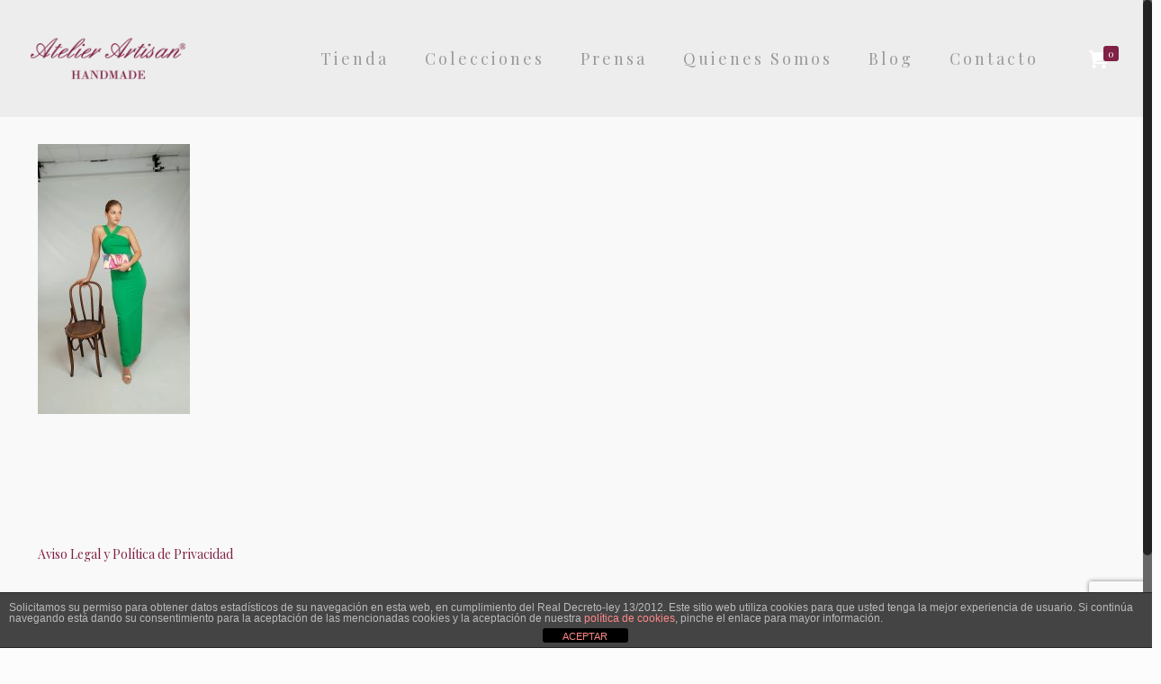

--- FILE ---
content_type: text/html; charset=utf-8
request_url: https://www.google.com/recaptcha/api2/anchor?ar=1&k=6LfZb40UAAAAAJjZgQBVwdV-noRWen2NPfO9vS-8&co=aHR0cHM6Ly9hdGVsaWVyYXJ0aXNhbmJhZ3MuY29tOjQ0Mw..&hl=en&v=PoyoqOPhxBO7pBk68S4YbpHZ&size=invisible&anchor-ms=40000&execute-ms=30000&cb=yorq9o7vn9xz
body_size: 48679
content:
<!DOCTYPE HTML><html dir="ltr" lang="en"><head><meta http-equiv="Content-Type" content="text/html; charset=UTF-8">
<meta http-equiv="X-UA-Compatible" content="IE=edge">
<title>reCAPTCHA</title>
<style type="text/css">
/* cyrillic-ext */
@font-face {
  font-family: 'Roboto';
  font-style: normal;
  font-weight: 400;
  font-stretch: 100%;
  src: url(//fonts.gstatic.com/s/roboto/v48/KFO7CnqEu92Fr1ME7kSn66aGLdTylUAMa3GUBHMdazTgWw.woff2) format('woff2');
  unicode-range: U+0460-052F, U+1C80-1C8A, U+20B4, U+2DE0-2DFF, U+A640-A69F, U+FE2E-FE2F;
}
/* cyrillic */
@font-face {
  font-family: 'Roboto';
  font-style: normal;
  font-weight: 400;
  font-stretch: 100%;
  src: url(//fonts.gstatic.com/s/roboto/v48/KFO7CnqEu92Fr1ME7kSn66aGLdTylUAMa3iUBHMdazTgWw.woff2) format('woff2');
  unicode-range: U+0301, U+0400-045F, U+0490-0491, U+04B0-04B1, U+2116;
}
/* greek-ext */
@font-face {
  font-family: 'Roboto';
  font-style: normal;
  font-weight: 400;
  font-stretch: 100%;
  src: url(//fonts.gstatic.com/s/roboto/v48/KFO7CnqEu92Fr1ME7kSn66aGLdTylUAMa3CUBHMdazTgWw.woff2) format('woff2');
  unicode-range: U+1F00-1FFF;
}
/* greek */
@font-face {
  font-family: 'Roboto';
  font-style: normal;
  font-weight: 400;
  font-stretch: 100%;
  src: url(//fonts.gstatic.com/s/roboto/v48/KFO7CnqEu92Fr1ME7kSn66aGLdTylUAMa3-UBHMdazTgWw.woff2) format('woff2');
  unicode-range: U+0370-0377, U+037A-037F, U+0384-038A, U+038C, U+038E-03A1, U+03A3-03FF;
}
/* math */
@font-face {
  font-family: 'Roboto';
  font-style: normal;
  font-weight: 400;
  font-stretch: 100%;
  src: url(//fonts.gstatic.com/s/roboto/v48/KFO7CnqEu92Fr1ME7kSn66aGLdTylUAMawCUBHMdazTgWw.woff2) format('woff2');
  unicode-range: U+0302-0303, U+0305, U+0307-0308, U+0310, U+0312, U+0315, U+031A, U+0326-0327, U+032C, U+032F-0330, U+0332-0333, U+0338, U+033A, U+0346, U+034D, U+0391-03A1, U+03A3-03A9, U+03B1-03C9, U+03D1, U+03D5-03D6, U+03F0-03F1, U+03F4-03F5, U+2016-2017, U+2034-2038, U+203C, U+2040, U+2043, U+2047, U+2050, U+2057, U+205F, U+2070-2071, U+2074-208E, U+2090-209C, U+20D0-20DC, U+20E1, U+20E5-20EF, U+2100-2112, U+2114-2115, U+2117-2121, U+2123-214F, U+2190, U+2192, U+2194-21AE, U+21B0-21E5, U+21F1-21F2, U+21F4-2211, U+2213-2214, U+2216-22FF, U+2308-230B, U+2310, U+2319, U+231C-2321, U+2336-237A, U+237C, U+2395, U+239B-23B7, U+23D0, U+23DC-23E1, U+2474-2475, U+25AF, U+25B3, U+25B7, U+25BD, U+25C1, U+25CA, U+25CC, U+25FB, U+266D-266F, U+27C0-27FF, U+2900-2AFF, U+2B0E-2B11, U+2B30-2B4C, U+2BFE, U+3030, U+FF5B, U+FF5D, U+1D400-1D7FF, U+1EE00-1EEFF;
}
/* symbols */
@font-face {
  font-family: 'Roboto';
  font-style: normal;
  font-weight: 400;
  font-stretch: 100%;
  src: url(//fonts.gstatic.com/s/roboto/v48/KFO7CnqEu92Fr1ME7kSn66aGLdTylUAMaxKUBHMdazTgWw.woff2) format('woff2');
  unicode-range: U+0001-000C, U+000E-001F, U+007F-009F, U+20DD-20E0, U+20E2-20E4, U+2150-218F, U+2190, U+2192, U+2194-2199, U+21AF, U+21E6-21F0, U+21F3, U+2218-2219, U+2299, U+22C4-22C6, U+2300-243F, U+2440-244A, U+2460-24FF, U+25A0-27BF, U+2800-28FF, U+2921-2922, U+2981, U+29BF, U+29EB, U+2B00-2BFF, U+4DC0-4DFF, U+FFF9-FFFB, U+10140-1018E, U+10190-1019C, U+101A0, U+101D0-101FD, U+102E0-102FB, U+10E60-10E7E, U+1D2C0-1D2D3, U+1D2E0-1D37F, U+1F000-1F0FF, U+1F100-1F1AD, U+1F1E6-1F1FF, U+1F30D-1F30F, U+1F315, U+1F31C, U+1F31E, U+1F320-1F32C, U+1F336, U+1F378, U+1F37D, U+1F382, U+1F393-1F39F, U+1F3A7-1F3A8, U+1F3AC-1F3AF, U+1F3C2, U+1F3C4-1F3C6, U+1F3CA-1F3CE, U+1F3D4-1F3E0, U+1F3ED, U+1F3F1-1F3F3, U+1F3F5-1F3F7, U+1F408, U+1F415, U+1F41F, U+1F426, U+1F43F, U+1F441-1F442, U+1F444, U+1F446-1F449, U+1F44C-1F44E, U+1F453, U+1F46A, U+1F47D, U+1F4A3, U+1F4B0, U+1F4B3, U+1F4B9, U+1F4BB, U+1F4BF, U+1F4C8-1F4CB, U+1F4D6, U+1F4DA, U+1F4DF, U+1F4E3-1F4E6, U+1F4EA-1F4ED, U+1F4F7, U+1F4F9-1F4FB, U+1F4FD-1F4FE, U+1F503, U+1F507-1F50B, U+1F50D, U+1F512-1F513, U+1F53E-1F54A, U+1F54F-1F5FA, U+1F610, U+1F650-1F67F, U+1F687, U+1F68D, U+1F691, U+1F694, U+1F698, U+1F6AD, U+1F6B2, U+1F6B9-1F6BA, U+1F6BC, U+1F6C6-1F6CF, U+1F6D3-1F6D7, U+1F6E0-1F6EA, U+1F6F0-1F6F3, U+1F6F7-1F6FC, U+1F700-1F7FF, U+1F800-1F80B, U+1F810-1F847, U+1F850-1F859, U+1F860-1F887, U+1F890-1F8AD, U+1F8B0-1F8BB, U+1F8C0-1F8C1, U+1F900-1F90B, U+1F93B, U+1F946, U+1F984, U+1F996, U+1F9E9, U+1FA00-1FA6F, U+1FA70-1FA7C, U+1FA80-1FA89, U+1FA8F-1FAC6, U+1FACE-1FADC, U+1FADF-1FAE9, U+1FAF0-1FAF8, U+1FB00-1FBFF;
}
/* vietnamese */
@font-face {
  font-family: 'Roboto';
  font-style: normal;
  font-weight: 400;
  font-stretch: 100%;
  src: url(//fonts.gstatic.com/s/roboto/v48/KFO7CnqEu92Fr1ME7kSn66aGLdTylUAMa3OUBHMdazTgWw.woff2) format('woff2');
  unicode-range: U+0102-0103, U+0110-0111, U+0128-0129, U+0168-0169, U+01A0-01A1, U+01AF-01B0, U+0300-0301, U+0303-0304, U+0308-0309, U+0323, U+0329, U+1EA0-1EF9, U+20AB;
}
/* latin-ext */
@font-face {
  font-family: 'Roboto';
  font-style: normal;
  font-weight: 400;
  font-stretch: 100%;
  src: url(//fonts.gstatic.com/s/roboto/v48/KFO7CnqEu92Fr1ME7kSn66aGLdTylUAMa3KUBHMdazTgWw.woff2) format('woff2');
  unicode-range: U+0100-02BA, U+02BD-02C5, U+02C7-02CC, U+02CE-02D7, U+02DD-02FF, U+0304, U+0308, U+0329, U+1D00-1DBF, U+1E00-1E9F, U+1EF2-1EFF, U+2020, U+20A0-20AB, U+20AD-20C0, U+2113, U+2C60-2C7F, U+A720-A7FF;
}
/* latin */
@font-face {
  font-family: 'Roboto';
  font-style: normal;
  font-weight: 400;
  font-stretch: 100%;
  src: url(//fonts.gstatic.com/s/roboto/v48/KFO7CnqEu92Fr1ME7kSn66aGLdTylUAMa3yUBHMdazQ.woff2) format('woff2');
  unicode-range: U+0000-00FF, U+0131, U+0152-0153, U+02BB-02BC, U+02C6, U+02DA, U+02DC, U+0304, U+0308, U+0329, U+2000-206F, U+20AC, U+2122, U+2191, U+2193, U+2212, U+2215, U+FEFF, U+FFFD;
}
/* cyrillic-ext */
@font-face {
  font-family: 'Roboto';
  font-style: normal;
  font-weight: 500;
  font-stretch: 100%;
  src: url(//fonts.gstatic.com/s/roboto/v48/KFO7CnqEu92Fr1ME7kSn66aGLdTylUAMa3GUBHMdazTgWw.woff2) format('woff2');
  unicode-range: U+0460-052F, U+1C80-1C8A, U+20B4, U+2DE0-2DFF, U+A640-A69F, U+FE2E-FE2F;
}
/* cyrillic */
@font-face {
  font-family: 'Roboto';
  font-style: normal;
  font-weight: 500;
  font-stretch: 100%;
  src: url(//fonts.gstatic.com/s/roboto/v48/KFO7CnqEu92Fr1ME7kSn66aGLdTylUAMa3iUBHMdazTgWw.woff2) format('woff2');
  unicode-range: U+0301, U+0400-045F, U+0490-0491, U+04B0-04B1, U+2116;
}
/* greek-ext */
@font-face {
  font-family: 'Roboto';
  font-style: normal;
  font-weight: 500;
  font-stretch: 100%;
  src: url(//fonts.gstatic.com/s/roboto/v48/KFO7CnqEu92Fr1ME7kSn66aGLdTylUAMa3CUBHMdazTgWw.woff2) format('woff2');
  unicode-range: U+1F00-1FFF;
}
/* greek */
@font-face {
  font-family: 'Roboto';
  font-style: normal;
  font-weight: 500;
  font-stretch: 100%;
  src: url(//fonts.gstatic.com/s/roboto/v48/KFO7CnqEu92Fr1ME7kSn66aGLdTylUAMa3-UBHMdazTgWw.woff2) format('woff2');
  unicode-range: U+0370-0377, U+037A-037F, U+0384-038A, U+038C, U+038E-03A1, U+03A3-03FF;
}
/* math */
@font-face {
  font-family: 'Roboto';
  font-style: normal;
  font-weight: 500;
  font-stretch: 100%;
  src: url(//fonts.gstatic.com/s/roboto/v48/KFO7CnqEu92Fr1ME7kSn66aGLdTylUAMawCUBHMdazTgWw.woff2) format('woff2');
  unicode-range: U+0302-0303, U+0305, U+0307-0308, U+0310, U+0312, U+0315, U+031A, U+0326-0327, U+032C, U+032F-0330, U+0332-0333, U+0338, U+033A, U+0346, U+034D, U+0391-03A1, U+03A3-03A9, U+03B1-03C9, U+03D1, U+03D5-03D6, U+03F0-03F1, U+03F4-03F5, U+2016-2017, U+2034-2038, U+203C, U+2040, U+2043, U+2047, U+2050, U+2057, U+205F, U+2070-2071, U+2074-208E, U+2090-209C, U+20D0-20DC, U+20E1, U+20E5-20EF, U+2100-2112, U+2114-2115, U+2117-2121, U+2123-214F, U+2190, U+2192, U+2194-21AE, U+21B0-21E5, U+21F1-21F2, U+21F4-2211, U+2213-2214, U+2216-22FF, U+2308-230B, U+2310, U+2319, U+231C-2321, U+2336-237A, U+237C, U+2395, U+239B-23B7, U+23D0, U+23DC-23E1, U+2474-2475, U+25AF, U+25B3, U+25B7, U+25BD, U+25C1, U+25CA, U+25CC, U+25FB, U+266D-266F, U+27C0-27FF, U+2900-2AFF, U+2B0E-2B11, U+2B30-2B4C, U+2BFE, U+3030, U+FF5B, U+FF5D, U+1D400-1D7FF, U+1EE00-1EEFF;
}
/* symbols */
@font-face {
  font-family: 'Roboto';
  font-style: normal;
  font-weight: 500;
  font-stretch: 100%;
  src: url(//fonts.gstatic.com/s/roboto/v48/KFO7CnqEu92Fr1ME7kSn66aGLdTylUAMaxKUBHMdazTgWw.woff2) format('woff2');
  unicode-range: U+0001-000C, U+000E-001F, U+007F-009F, U+20DD-20E0, U+20E2-20E4, U+2150-218F, U+2190, U+2192, U+2194-2199, U+21AF, U+21E6-21F0, U+21F3, U+2218-2219, U+2299, U+22C4-22C6, U+2300-243F, U+2440-244A, U+2460-24FF, U+25A0-27BF, U+2800-28FF, U+2921-2922, U+2981, U+29BF, U+29EB, U+2B00-2BFF, U+4DC0-4DFF, U+FFF9-FFFB, U+10140-1018E, U+10190-1019C, U+101A0, U+101D0-101FD, U+102E0-102FB, U+10E60-10E7E, U+1D2C0-1D2D3, U+1D2E0-1D37F, U+1F000-1F0FF, U+1F100-1F1AD, U+1F1E6-1F1FF, U+1F30D-1F30F, U+1F315, U+1F31C, U+1F31E, U+1F320-1F32C, U+1F336, U+1F378, U+1F37D, U+1F382, U+1F393-1F39F, U+1F3A7-1F3A8, U+1F3AC-1F3AF, U+1F3C2, U+1F3C4-1F3C6, U+1F3CA-1F3CE, U+1F3D4-1F3E0, U+1F3ED, U+1F3F1-1F3F3, U+1F3F5-1F3F7, U+1F408, U+1F415, U+1F41F, U+1F426, U+1F43F, U+1F441-1F442, U+1F444, U+1F446-1F449, U+1F44C-1F44E, U+1F453, U+1F46A, U+1F47D, U+1F4A3, U+1F4B0, U+1F4B3, U+1F4B9, U+1F4BB, U+1F4BF, U+1F4C8-1F4CB, U+1F4D6, U+1F4DA, U+1F4DF, U+1F4E3-1F4E6, U+1F4EA-1F4ED, U+1F4F7, U+1F4F9-1F4FB, U+1F4FD-1F4FE, U+1F503, U+1F507-1F50B, U+1F50D, U+1F512-1F513, U+1F53E-1F54A, U+1F54F-1F5FA, U+1F610, U+1F650-1F67F, U+1F687, U+1F68D, U+1F691, U+1F694, U+1F698, U+1F6AD, U+1F6B2, U+1F6B9-1F6BA, U+1F6BC, U+1F6C6-1F6CF, U+1F6D3-1F6D7, U+1F6E0-1F6EA, U+1F6F0-1F6F3, U+1F6F7-1F6FC, U+1F700-1F7FF, U+1F800-1F80B, U+1F810-1F847, U+1F850-1F859, U+1F860-1F887, U+1F890-1F8AD, U+1F8B0-1F8BB, U+1F8C0-1F8C1, U+1F900-1F90B, U+1F93B, U+1F946, U+1F984, U+1F996, U+1F9E9, U+1FA00-1FA6F, U+1FA70-1FA7C, U+1FA80-1FA89, U+1FA8F-1FAC6, U+1FACE-1FADC, U+1FADF-1FAE9, U+1FAF0-1FAF8, U+1FB00-1FBFF;
}
/* vietnamese */
@font-face {
  font-family: 'Roboto';
  font-style: normal;
  font-weight: 500;
  font-stretch: 100%;
  src: url(//fonts.gstatic.com/s/roboto/v48/KFO7CnqEu92Fr1ME7kSn66aGLdTylUAMa3OUBHMdazTgWw.woff2) format('woff2');
  unicode-range: U+0102-0103, U+0110-0111, U+0128-0129, U+0168-0169, U+01A0-01A1, U+01AF-01B0, U+0300-0301, U+0303-0304, U+0308-0309, U+0323, U+0329, U+1EA0-1EF9, U+20AB;
}
/* latin-ext */
@font-face {
  font-family: 'Roboto';
  font-style: normal;
  font-weight: 500;
  font-stretch: 100%;
  src: url(//fonts.gstatic.com/s/roboto/v48/KFO7CnqEu92Fr1ME7kSn66aGLdTylUAMa3KUBHMdazTgWw.woff2) format('woff2');
  unicode-range: U+0100-02BA, U+02BD-02C5, U+02C7-02CC, U+02CE-02D7, U+02DD-02FF, U+0304, U+0308, U+0329, U+1D00-1DBF, U+1E00-1E9F, U+1EF2-1EFF, U+2020, U+20A0-20AB, U+20AD-20C0, U+2113, U+2C60-2C7F, U+A720-A7FF;
}
/* latin */
@font-face {
  font-family: 'Roboto';
  font-style: normal;
  font-weight: 500;
  font-stretch: 100%;
  src: url(//fonts.gstatic.com/s/roboto/v48/KFO7CnqEu92Fr1ME7kSn66aGLdTylUAMa3yUBHMdazQ.woff2) format('woff2');
  unicode-range: U+0000-00FF, U+0131, U+0152-0153, U+02BB-02BC, U+02C6, U+02DA, U+02DC, U+0304, U+0308, U+0329, U+2000-206F, U+20AC, U+2122, U+2191, U+2193, U+2212, U+2215, U+FEFF, U+FFFD;
}
/* cyrillic-ext */
@font-face {
  font-family: 'Roboto';
  font-style: normal;
  font-weight: 900;
  font-stretch: 100%;
  src: url(//fonts.gstatic.com/s/roboto/v48/KFO7CnqEu92Fr1ME7kSn66aGLdTylUAMa3GUBHMdazTgWw.woff2) format('woff2');
  unicode-range: U+0460-052F, U+1C80-1C8A, U+20B4, U+2DE0-2DFF, U+A640-A69F, U+FE2E-FE2F;
}
/* cyrillic */
@font-face {
  font-family: 'Roboto';
  font-style: normal;
  font-weight: 900;
  font-stretch: 100%;
  src: url(//fonts.gstatic.com/s/roboto/v48/KFO7CnqEu92Fr1ME7kSn66aGLdTylUAMa3iUBHMdazTgWw.woff2) format('woff2');
  unicode-range: U+0301, U+0400-045F, U+0490-0491, U+04B0-04B1, U+2116;
}
/* greek-ext */
@font-face {
  font-family: 'Roboto';
  font-style: normal;
  font-weight: 900;
  font-stretch: 100%;
  src: url(//fonts.gstatic.com/s/roboto/v48/KFO7CnqEu92Fr1ME7kSn66aGLdTylUAMa3CUBHMdazTgWw.woff2) format('woff2');
  unicode-range: U+1F00-1FFF;
}
/* greek */
@font-face {
  font-family: 'Roboto';
  font-style: normal;
  font-weight: 900;
  font-stretch: 100%;
  src: url(//fonts.gstatic.com/s/roboto/v48/KFO7CnqEu92Fr1ME7kSn66aGLdTylUAMa3-UBHMdazTgWw.woff2) format('woff2');
  unicode-range: U+0370-0377, U+037A-037F, U+0384-038A, U+038C, U+038E-03A1, U+03A3-03FF;
}
/* math */
@font-face {
  font-family: 'Roboto';
  font-style: normal;
  font-weight: 900;
  font-stretch: 100%;
  src: url(//fonts.gstatic.com/s/roboto/v48/KFO7CnqEu92Fr1ME7kSn66aGLdTylUAMawCUBHMdazTgWw.woff2) format('woff2');
  unicode-range: U+0302-0303, U+0305, U+0307-0308, U+0310, U+0312, U+0315, U+031A, U+0326-0327, U+032C, U+032F-0330, U+0332-0333, U+0338, U+033A, U+0346, U+034D, U+0391-03A1, U+03A3-03A9, U+03B1-03C9, U+03D1, U+03D5-03D6, U+03F0-03F1, U+03F4-03F5, U+2016-2017, U+2034-2038, U+203C, U+2040, U+2043, U+2047, U+2050, U+2057, U+205F, U+2070-2071, U+2074-208E, U+2090-209C, U+20D0-20DC, U+20E1, U+20E5-20EF, U+2100-2112, U+2114-2115, U+2117-2121, U+2123-214F, U+2190, U+2192, U+2194-21AE, U+21B0-21E5, U+21F1-21F2, U+21F4-2211, U+2213-2214, U+2216-22FF, U+2308-230B, U+2310, U+2319, U+231C-2321, U+2336-237A, U+237C, U+2395, U+239B-23B7, U+23D0, U+23DC-23E1, U+2474-2475, U+25AF, U+25B3, U+25B7, U+25BD, U+25C1, U+25CA, U+25CC, U+25FB, U+266D-266F, U+27C0-27FF, U+2900-2AFF, U+2B0E-2B11, U+2B30-2B4C, U+2BFE, U+3030, U+FF5B, U+FF5D, U+1D400-1D7FF, U+1EE00-1EEFF;
}
/* symbols */
@font-face {
  font-family: 'Roboto';
  font-style: normal;
  font-weight: 900;
  font-stretch: 100%;
  src: url(//fonts.gstatic.com/s/roboto/v48/KFO7CnqEu92Fr1ME7kSn66aGLdTylUAMaxKUBHMdazTgWw.woff2) format('woff2');
  unicode-range: U+0001-000C, U+000E-001F, U+007F-009F, U+20DD-20E0, U+20E2-20E4, U+2150-218F, U+2190, U+2192, U+2194-2199, U+21AF, U+21E6-21F0, U+21F3, U+2218-2219, U+2299, U+22C4-22C6, U+2300-243F, U+2440-244A, U+2460-24FF, U+25A0-27BF, U+2800-28FF, U+2921-2922, U+2981, U+29BF, U+29EB, U+2B00-2BFF, U+4DC0-4DFF, U+FFF9-FFFB, U+10140-1018E, U+10190-1019C, U+101A0, U+101D0-101FD, U+102E0-102FB, U+10E60-10E7E, U+1D2C0-1D2D3, U+1D2E0-1D37F, U+1F000-1F0FF, U+1F100-1F1AD, U+1F1E6-1F1FF, U+1F30D-1F30F, U+1F315, U+1F31C, U+1F31E, U+1F320-1F32C, U+1F336, U+1F378, U+1F37D, U+1F382, U+1F393-1F39F, U+1F3A7-1F3A8, U+1F3AC-1F3AF, U+1F3C2, U+1F3C4-1F3C6, U+1F3CA-1F3CE, U+1F3D4-1F3E0, U+1F3ED, U+1F3F1-1F3F3, U+1F3F5-1F3F7, U+1F408, U+1F415, U+1F41F, U+1F426, U+1F43F, U+1F441-1F442, U+1F444, U+1F446-1F449, U+1F44C-1F44E, U+1F453, U+1F46A, U+1F47D, U+1F4A3, U+1F4B0, U+1F4B3, U+1F4B9, U+1F4BB, U+1F4BF, U+1F4C8-1F4CB, U+1F4D6, U+1F4DA, U+1F4DF, U+1F4E3-1F4E6, U+1F4EA-1F4ED, U+1F4F7, U+1F4F9-1F4FB, U+1F4FD-1F4FE, U+1F503, U+1F507-1F50B, U+1F50D, U+1F512-1F513, U+1F53E-1F54A, U+1F54F-1F5FA, U+1F610, U+1F650-1F67F, U+1F687, U+1F68D, U+1F691, U+1F694, U+1F698, U+1F6AD, U+1F6B2, U+1F6B9-1F6BA, U+1F6BC, U+1F6C6-1F6CF, U+1F6D3-1F6D7, U+1F6E0-1F6EA, U+1F6F0-1F6F3, U+1F6F7-1F6FC, U+1F700-1F7FF, U+1F800-1F80B, U+1F810-1F847, U+1F850-1F859, U+1F860-1F887, U+1F890-1F8AD, U+1F8B0-1F8BB, U+1F8C0-1F8C1, U+1F900-1F90B, U+1F93B, U+1F946, U+1F984, U+1F996, U+1F9E9, U+1FA00-1FA6F, U+1FA70-1FA7C, U+1FA80-1FA89, U+1FA8F-1FAC6, U+1FACE-1FADC, U+1FADF-1FAE9, U+1FAF0-1FAF8, U+1FB00-1FBFF;
}
/* vietnamese */
@font-face {
  font-family: 'Roboto';
  font-style: normal;
  font-weight: 900;
  font-stretch: 100%;
  src: url(//fonts.gstatic.com/s/roboto/v48/KFO7CnqEu92Fr1ME7kSn66aGLdTylUAMa3OUBHMdazTgWw.woff2) format('woff2');
  unicode-range: U+0102-0103, U+0110-0111, U+0128-0129, U+0168-0169, U+01A0-01A1, U+01AF-01B0, U+0300-0301, U+0303-0304, U+0308-0309, U+0323, U+0329, U+1EA0-1EF9, U+20AB;
}
/* latin-ext */
@font-face {
  font-family: 'Roboto';
  font-style: normal;
  font-weight: 900;
  font-stretch: 100%;
  src: url(//fonts.gstatic.com/s/roboto/v48/KFO7CnqEu92Fr1ME7kSn66aGLdTylUAMa3KUBHMdazTgWw.woff2) format('woff2');
  unicode-range: U+0100-02BA, U+02BD-02C5, U+02C7-02CC, U+02CE-02D7, U+02DD-02FF, U+0304, U+0308, U+0329, U+1D00-1DBF, U+1E00-1E9F, U+1EF2-1EFF, U+2020, U+20A0-20AB, U+20AD-20C0, U+2113, U+2C60-2C7F, U+A720-A7FF;
}
/* latin */
@font-face {
  font-family: 'Roboto';
  font-style: normal;
  font-weight: 900;
  font-stretch: 100%;
  src: url(//fonts.gstatic.com/s/roboto/v48/KFO7CnqEu92Fr1ME7kSn66aGLdTylUAMa3yUBHMdazQ.woff2) format('woff2');
  unicode-range: U+0000-00FF, U+0131, U+0152-0153, U+02BB-02BC, U+02C6, U+02DA, U+02DC, U+0304, U+0308, U+0329, U+2000-206F, U+20AC, U+2122, U+2191, U+2193, U+2212, U+2215, U+FEFF, U+FFFD;
}

</style>
<link rel="stylesheet" type="text/css" href="https://www.gstatic.com/recaptcha/releases/PoyoqOPhxBO7pBk68S4YbpHZ/styles__ltr.css">
<script nonce="mTSHyH4jN5KyaIv0R3ik7w" type="text/javascript">window['__recaptcha_api'] = 'https://www.google.com/recaptcha/api2/';</script>
<script type="text/javascript" src="https://www.gstatic.com/recaptcha/releases/PoyoqOPhxBO7pBk68S4YbpHZ/recaptcha__en.js" nonce="mTSHyH4jN5KyaIv0R3ik7w">
      
    </script></head>
<body><div id="rc-anchor-alert" class="rc-anchor-alert"></div>
<input type="hidden" id="recaptcha-token" value="[base64]">
<script type="text/javascript" nonce="mTSHyH4jN5KyaIv0R3ik7w">
      recaptcha.anchor.Main.init("[\x22ainput\x22,[\x22bgdata\x22,\x22\x22,\[base64]/[base64]/[base64]/KE4oMTI0LHYsdi5HKSxMWihsLHYpKTpOKDEyNCx2LGwpLFYpLHYpLFQpKSxGKDE3MSx2KX0scjc9ZnVuY3Rpb24obCl7cmV0dXJuIGx9LEM9ZnVuY3Rpb24obCxWLHYpe04odixsLFYpLFZbYWtdPTI3OTZ9LG49ZnVuY3Rpb24obCxWKXtWLlg9KChWLlg/[base64]/[base64]/[base64]/[base64]/[base64]/[base64]/[base64]/[base64]/[base64]/[base64]/[base64]\\u003d\x22,\[base64]\\u003d\\u003d\x22,\x22w5AlEcOwL8ObZ8K/[base64]/DosKBwpJuWkoUacO6CwdUwpzCisKLTsKqH8KBw4XCisOnP8KqacKEw6bCv8OvwqpFw4XCn2ghUBBDYcKuXsKkZn3Dp8O6w4JhAiYcw5LCi8KmTcK9FHLCvMOVV2N+wpYDScKNJ8KqwoIhw7wlKcONw5pdwoMxwpjDjsO0LjwHHMO9UjfCvnHCi8OHwpROwow9wo0/w7bDmMOJw5HCrlLDswXDi8OecMKdEAdmR0bDlA/Dl8KdKWdeQApIL1/Cqyt5RnkSw5fCs8K5PsKeOTEJw6zDp1DDhwTChMOew7XCnysQdsOkwpAJSMKdex3CmF7CjcK7wrhzwr3DuGnCqsKIblMPw4LDrMO4b8OqMMO+wpLDsXfCqWAgUVzCrcOJwqrDo8KmI07DicOrwqzCqVpQeXvCrsOvKsKuPWfDlMOuHMOBDF/DlMONPcKNfwPDisKbL8OTw5E+w61WwoPCk8OyF8K2w5E4w5ptWlHCusOIfsKdwqDCksOiwp1tw77Cn8O/dXs9woPDicOZwrtNw5nDncKXw5sRwrXCjWTDskZsKBdWw6sGwr/Cv0/[base64]/CmEZ3w5TDpxHCrcK5FsKFw4Z0HkMGAjtNwrVCZALDrcKdOcOmSMKodsKkworDv8OYeGdDChHCk8OmUX/CvW/DnwA9w7hbCMOswrFHw4rCln5xw7HDmsK6wrZUH8KuwpnCk1rDlsK9w7ZGLDQFwrTCscO6wrPCjgI3WWo+KWPClMK2wrHCqMO3wo1Kw7IWw77ChMOJw7RWd0/Cik/[base64]/[base64]/[base64]/CpMOsfMOrwqHDl8KswoQnH8OKJcO2w77DiTzCjsOewprCvQrDvQcCWcOEeMKKHcKVwoglwrPDkiMvUsOCw4bCoFsOEsONwofDj8OOecKuw5/DpsKfw79VXShPwq5UVsKUw7LDvAIDwrbDkVLCkRvDg8Kpw44BccOrwodQJU5dw4fDtCp5DG9MeMKncsKAUVXCmSnCvmUjWxBOw7XDlWM9acOSPMOrc0/DvG5yb8KMw48xE8OuwoEmB8KBwpDCtzdRfgs0FCEbRsKxw4DDpsOlTsKUw5lZw6PCpTrChBtQw5DCh0rCj8KZwp0twp7Dl0/[base64]/CmsOxTFJZw4HCsMK7w7x+KzvCrA7CvMOXD8OOUirClTxrw4ADMXHDosOFdsKrMXpfXcKbP09dwoAjw7HCpMO3dQLCqSVPw43DvMOtwpYhwo/DnMOzwovDkV/[base64]/RHPCpVg3wpnCj8OJHsKYaMOKfcKcw5DCvMKQwoZlw7AsR13ChhFwE1tkw4VMbcKhwr0wwqXDrTU5J8KOJ2F/[base64]/ScKAwr5Fwq11MUDDnsOnYcKvHHVLbcK6DsKTw6fCiMOjw5VtTkLCpMKawod3VcOJw5/CrAzDgGwlwqYhw4l/wqbCkg5fw5HDmk3DtcO+aHgKbUoMw6LDi1g2w6JFJTkIXyBww7Vvw7jCjBvDvDvDkWh4w6RrwoU4w7QKYMKnNhjDl0bDiMOtwo9IGhVxwqDCqxYKW8OsQ8KVJsOoYh4iM8OuFj9IwqcEwqxcTcKuwoDCkMK6ZcKlw6/CvkpENE/Cs13DksKKXEfDg8OgeAAiIsOOwqtxZmjDiwbCmyDDp8OcFznCjcOBwocIDBUtUFvDuyHClMORAGMNwqsPOAvDo8KVw7Bxw60bVMKDw6wmwpzDg8ONw4IcGWhlSTbDl8KiQjHCm8Oxw5DCgsOFw7glDsOudEpkeDzDjcO1w6woACfCvsK9woJnZwVCwqwwFBnCow/Cqk8Mw4XDoHTCh8KcA8K/[base64]/[base64]/CmS1xw7vDpcOyKMO2SAg1DWfCuz7CtMOgwq7DrsOqwpLDvMOowo18w4jChcO/[base64]/w6Ndwrw7wq/DscO/w6M3w7fDr2wBw5MFR8OzKQ/Dlgxiw4pkwrJ7VxHDijAYwpdMaMKVwpJaEsKEwqJSw51JWsOfWVIwesK9HsKrUn4Cw5ZneUPDlcOZC8KSw6PDswTDhkPDksOdw5TClgFmZMO/wpDCj8OzfcKXwo9xw5rCq8OOXMKcG8OXw6jDmcKuZVwUw7stPcKQCsKsw7zDq8KmUBZSUcKWTcOtw78EwprDm8O+YMKAXsKcQkXDt8K2w7Z+MsKCbRQ7TsOAw512w7Yta8OjYsOkwpZuw7Mew7TDpMKtXQrDkMK1wpUdcmfDrcOCCsKlcG/CqBTCjsOlUi0OBsO5a8KEJBN3d8OZLMKRXsKQH8KHA1cRXhoZRcOSIScQf2fDokZzw592fC96acOuaEjCu3N9w7Bmw7RDfkVow5vCvMKxYHF9wpRSw5Bfw6DDjBHDmH/Dp8KvUwLCvkXCg8OjIMKnw6k5TsKwDzPDhcKfw7nDshTDrEPDhU88wonCsU3DiMOZQcOUCRpMEWrDqMKewqp6w4d5w5BOw6HDmcKnbcK0ScK6wq9wVwNEc8OaC248wr09Q0VYwphKwrVMV1oVVBt5woPDlB7DpmfDo8OIwpI/w4DCmhvCmMOCSmbDsH1Rwr7ChShkfTXDqA1Qw73DlWQlw5nCt8OuwpbDpFrCv2/CjT5ETiIaw6/[base64]/Cp8OSSMKtI8OxS8O8dE7CpwTDnwTDtgk8JWoXViU/w74ow7bCqyTDgcKlcn0IOnrDkcKVw74xw7x5QAfCqsOZw5nDgsKIw43CnXfDucOLw5Z6wqHDgMO2wr1wD3XCmcK6fMKrYMK4Q8OkTsKtZcKELzZlQzLCtmvCpMOVTWLCmsKHw7fCu8Oow7vCvyzCvTs8w4nCg0AldCrDumAYw4/CuG7DtxoAYCTDoytfUsKew4s3PFTCicOyAsOYwofCqcKIwpLCqMOjwo4awoJFwrvCnAkERE0DMsKxwrBfw6ZOwqg1w7PCosOZBsKCCMO2SkBOS24mwppxB8KJUcOqfMOFw5UAw70yw4/[base64]/CpVtjwoXDqh4Qw6YDw5ZPBsOzw55FFMOeNMOzwrFcKcK+A0DCslTCqsKBwo8eDsOgw5/Dg27CosOCeMO6IMOcwr0PFmAOwrE2w63CtcK9wr4Bw6xWBzQJKRrDscK0M8KowrjChMKtw70Owq0GCcKUO2rCv8K5w6PCusOAwrFEJ8KcXC7CpsKpwoLDoW1wJ8OALyvDrCXCjcOzJEcbw5ZYNsOuwpfCgiByAWlzwqLCowzClcKvw7LCuDXCscOvMDnDhGQvw7l0w4/Cm2jDjsOmwoDCoMKwVVpjI8OeSVUew5PDscOFSw0twqY1wr3CosKnR1s1QcOmw6oZKMKvBSAjw6DDm8Ocw5pDFMOkb8KxwqoqwrctRcO/woEXw7/[base64]/CgiUmKMOzCR/CqWVZB8KsOU4TDsKuCsOPYynCkxvDosKAXEplwq9pwo4XBsKlw6LCpMKaa2DCgMOOw4oZw7Erw50iWxTCrcOqwqEbwrLDiCTCoWDCicO/IcO6ciJ4fCFSw7DDuys/w5rDkcKnwoTDs2RUKknCjsOIC8KTwr5hZn8hZ8K9M8OBLhxgFlzDv8Oid3BawowWwo8uRsKUw5bDi8K8J8Kyw7lRTsOcwqDDvn/DtBw8PXB8ccO0w7YVw55EUVMNw6TDnEjCj8OjdsOBQB/Ck8K2w4wZw6g2Z8OSDU/DhVDCnMOJwpADAMKfJmIWw6zDs8Otw7FIwq3DsMKYZsKwMAV1wrFhC2Bew5RRw6HCkx/DiSHDgMKXwr/DtMOHVD7CmsOBSU9OwrvCvDAQw785eg0dw7vDnsOswrfDlcKXXcKNwrvDmcO6XMOjWMOuAsOIwo0iSsO8C8KQFMOpDmLCs1XCjGvCsMOPBBfCu8KmWlDDt8OLSsKOS8KcEcO7wobDhAzDiMOuwoMIEsO9KcOPElVQScOnw5/ClcOgw54Fw4fDmRPCmMOdYXDChcOkT1N9wrjDtsKIwqJHwqPCnTHCscOhw69cw4XCuMKjM8Kfw6w/[base64]/[base64]/[base64]/w7VdwrlGw4vCq8KfdsO9wo7CjBUWw4xuwpHCkgUAwooAw5DCiMOtTRbChENHZsOuwpBhw4gTw6fCjkbDvsKsw5gSJVtfwrYqw5xyw5UtU2IwwpzCtcKKFcKQwr/CrjlPw6IzXjQ3w7vCrMKCwrB8w7PDlQIQw47DjANeQcOgZMOvw5TDjkFBwpTDqRENLn/CoyMnw4Qaw6LDkDdzwoUgNA7CtMKwwrzCoWjDrsKRwq4Ka8KacsOzSxw5woTDiRPCqcO1eTtRQhtkeC7CrVg9T3wmw7E1cTQcc8Kkwqksw4jCsMOaw5zDh8OYIwoNwqTCpMKbK3w1w7PDjXxPKcKWOFI5YCjDuMKLw77CmcOHE8O8IV14wr1/UhjCosOIWn/CjMO9HcKtQlPCr8KoaTU4P8K/[base64]/CrcOew63DkMOfOMKCwqfDiFVNEsOjwpJMwrQawr5pUEhnQBc/[base64]/Dk8KSwpQOwqbDjMOyw59Pcl9twqjDgMOywrPDn8K+wqZVaMKqw4/Dl8KHV8O4D8OuLxsVDcOKw4rDiiUQwqHCuHodw45Iw67Dlz1SQ8KEA8KYb8One8Ozw7kHCMOQJhfDrcOyHsKuw5ALUkzDisKww4vDgT/Dh1ohWFZwMl8gwp/DoWvDqzzCrMOka0zDjQLDjUvCrT/CrsKMwpAjw4EdcmQgwovCq18Ww6rDh8OFw4bDuW8swpDCs1V2b2lfw7tsZsKpwqrCjHjDm1zCgMK5w6oFw54wW8O/wr3CsQg0wrJ/PgYrwqluUBYkYRtUwqVDesKlOsKPL04NesKNZivCs3/CvQjDmcK/wqfCicKNwr1qw55hR8ONfcOKGTQLwpJ9wp9tEkrDjsOUIkcjwpXDrnzCmDfCjlnCkw3DuMOEw6N9wq5Tw58xSx/[base64]/Cp3PDo03Cs0vCpUFEw6wgwpLDmQHCpCETw74pw5rDqhPDr8ODDG/[base64]/DqsOcBxDDhTbDg8OKbMOuYWJIY8KMcQLCrMO9fsK/w7J3ZMKnRGbCsWAdVsKawrzDnkjDncKvIj5ZHh/CjyBJw4ARZMKXw7LDlx9NwrQGwpLDrgbCsHbCp33DqcKAwoh9OsKnFcKEw6F+wrnDohHDt8ONw63DtsOdOMKYX8OFNS82wrnClB7CgArDqGF/w4dqw6nCkMOSw7phEcKUV8Osw6fDpMKLdsKEwpLCuXHCunfCmjnCtG5yw65df8K4w5JrSXctwrrDsAdAXTrCnCXCrMOrMW51w5fDsgjDmXMEw69wwqHCqMO2wqtNRMK/LMK/[base64]/JcObU8KLXAwjd2PDjsK+wqrCpcO4wqEOw4IkGCjDmXXDvnbDq8OVwqDDulMbw5NiVScXw7nDtzzCq3pxA0/DsBtNw6PDvRzCosKWw7TDsR3CqsOHw4tBw44HwphEwp7Dk8Olw4rClGZpDiVVTz88wpXDgsOnwozChsK+w7nDu3PCslMRVwZtGMK5C1zCnAszw6zDhsKHBcKFwrR6GcOLwo/ClcKMwpYHw5/DvMOxw4HDuMKjHsOSbDnCncKyw53CuBvDgyrDusOxwp7DuiN1wog6w7BJwpLDoMOLWFVvbg/CsMKiH37CkMO2woXDpCYOwqbDjHXDk8O5wrDCiHfCiA8aOkMAwovDoW/Cj0V8CsOKwp8sQA3CrxcFU8OPw4nDlHtwwoHCscOSMTnClU/DssKJV8OoRE3DjMOZMRksYksoXG9nwo3CghDCoDlEwrDChjLCmwJaK8KHwrrDsBfDnXYrw5LDhcOSFhzCpcOAUcOrD3U4RhvDrlNGwo4kwp7Dsx/DrQYuwqbDvsKOacKZd8KHw5jDg8KFw4tbKMOpNsKCDHDCowbDvVkwE3jCnsOtwo57aEhXwrrDoltuIC3CvGNCFcKpfQ5qw6vCiSzCi1Qmw6Ipw61RGm/Ds8KeBncyByJ/w6PDpgZBwpbDl8K5ejjCr8KUw5PDok7Dij7CtMKEwqLCncKbw4YJTsOgwpXClFzCi1nCrFrDtSJlwrROw6zDlUrDhBwnG8OaYcKrwoF0w5VFKivCkD5bwoduIcKlFydcw60BwrYIw5I6w6jCn8Osw4nCs8OTwpQiw58ow6/DtMKqWjfCmsO2H8OSwph0YcK5UgcWw75/[base64]/w5JlLynDgnzCtELCin3DhQVpc3bDqcOuw6fDp8K1wr3DiXtoalPCiUFTYsK7w6bCg8KGwq7ChV7DvjgBSEoqNV1nX1vDrmTCiMKLwr7CksK7LsO6wqvDu8O9VX/DlXDDp37DjsOaDsKZwpXDgsKew5TDpsKjLRROwrh0w4TDgFtXwrfCtcOJw6Mcw7pswrPCt8KcPQnDnVTDh8O1wqoEw4hLTMKvw5jCsU/Dl8O8w5TDmcO+ZDDDt8OSwrrDonDCs8OccjrCjzQjw4/CpsORwrFhBcK/w4zCoGdZw5Nbw73DncOrO8OcOhrCnMOXdFDDongZwqjCgB1Rwp5Aw5kla2nDnk5rw5xLwrUXw5V5wqFUwqZIKhzCpmLCm8Kvw4bChsOHw6A5w59pwogQwp/[base64]/CqMKbGMKtw7XDmsKzIcOLw4Yow40Dw77DrzN4SS3DjEPCkm1gPMO7X8KNfMOKPcK6c8K5wp97wpvCiSTDlMKNYsKPwqPDrkDCj8OBw7o2UHBfw68dwojCtynCji/ChQgRbcKQB8KSw7IDCcKfwqc+Q3LDiHxNwpbDhC7DtkdATgrDpMO0EcOxEcOWw7clw68oSMOaOWJ5wpzDiMOPw7HCoMKkJnR1EMOfM8KawqLDisKTPcKHGMOTwptgJMKzdcODWcKKOMOeHsK/wrbCoDA1woxZV8OteixaYMKgwp7DgFnDqxNbw57Ct1TCpMOtw4TDoCfCmcOKwqLDksOrYMKCRHHChcOUIsOuGQRjB11gahvDjkdDw6PCn0bDrHPDgsK2IsOBSmdcBFvDl8K0w7UvWyjCn8KlwrLDg8Kkw7R/McK1w4FLR8K5OMOyUsO1w5jDmcKbAU3Crhp8HQsZwrQHScKWWmJxMMOCwp7Co8OIwqdhFsKDw4HDhAcMwrfDgcKiw4PDicKrwpN0w4TCm37DtwrCncK+wqrCusK3wq3Ci8KKwpfCr8KPGD0tOcOSw5Bswp15a0fCqSHCpMOFw4/Cm8OCCMK/[base64]/bcOnC8O6w7UJwro5Qkdzwr/ClMOHwpLCtQTDg8Klw55Bw5jDrEjCqRl9D8OowqrDmh11L2HCsngzFMKbfsKiIcKwFFrDpD97woPCmsKtO2bCo0o3RsOJCsOIwqIBbXfDp0lkwqvCmRJ0wqDDiVY/dMKnbMOANH7Ds8OUwr/DrmbDv0kuQcOQw77DnsOUERzDl8ONA8OpwrMrcXfCgFAWw6vCtS0Jw41sw7VLwq/[base64]/[base64]/[base64]/woZLGUNawqscSBJSw6E6csO/wrHDtcOxaWgOFCbDosKhw4TDinHCsMOFCsOxKGHDq8KdB1XDqjVNIgtDRcKLwqnDtMKvwrHDpDYdNcKKHFDCmVw/wot3wpjCt8KeFjssOsKIPsOFRgzCoxnCs8OpOVZwYFIxwrDCiR/DjkjDsRDDkMOBY8KoA8K3w4nDvMOmDnxjwq3DiMKMNS83wrjDm8OuwpLCqMOOT8KYXEJgw6QUw7c4wovDn8OXwrsPGynCi8Kvw6M8QBYtw5sMJcKiaibCq19Cc0Urw6dWWMOcS8OPw6sLwocFBsKXAB9pwqhnwrfDksK2eDV/w43DgMKkwqXDvcKODVnDsiM6w5bDiDwTZ8O8FQk2aAHDrgDCjV9Fw7YzfXZBwqg3ZMOfSn9Gw5bDvG7DmsKBw5pOwqTDssObwqDCnwAAE8KcwpfCtcOgT8OjchrCqzbDrUrDmMKVacKMw4cVwq7DoDEswrAvwobCmWQHw7LDnEDCoMOCwpjCs8KqasK/VXxSw5LDoiczFcOPwrUOwrdOw7FGChIJe8K1w75xEjNnw5hmw7TDgCA/Y8K1Yz0GK1fCoGLDo21FwqQiw6rDtsOKfMKeBVMDbcO6GMK/wpoPw6I4LCDDiyFaDsKRVD7ClA7DocOPwpgaVcOiT8Okw5h4wqxLwrXDkQliwosvwpVfEMOsdmVyw6nCgcK/cSXCj8Ktwol9wpRSw58XeUPCinrDv13ClCAOAlhLYMOld8K3wrEKcBDDgsKWwrPCqMOBLQnCkzvCt8KzCsOdIlPCjMKMw69Vw5Q+wprDijU/wrfClyDCjMKtwqh3LDN/w7gMwrLDj8KLUgPDjz/[base64]/DiXvCsAkrwpvDsFE4wrXCrMO5XsKdwrjDusKwLCoUwr/Ch3Y/[base64]/FsOow5LDqFIGw4jCpcOkwp/DiV41AMKCwpogJRN1M8O+w6/DkMKkwrJhDAYyw44Hw63CphvDhz1feMOxw4/ChBPCnMK/UcOzf8OdwrxJw7RDMiJRwoXCuybCkMOWM8KOwrV1w5NFDsOGwolWwoHDviN0MR4RZGhZw4NlX8Kvw4Nyw7vDisOlw7Ixw7TDg37ChMKuwpTDlH7DuHolw6kIfHrCq2BAw6/DpG/CngjCkMOrwozCl8KeIMKewr4PwrYiblxfUy4Zw6kYwr7DsX/CksOJwrDCksKDwpLDvsK7fXZMNTFHMBkhWUHDq8KPwoU/w7pUO8OmSMOIw5fCusO9GcO+wrnCgHcNE8O/D2/ChG8iw7zDrgXCtWYWUsOdw7M3w5vCuGViMyPDqMKpw6waFMOCw4zDvsOedsOhwrseIyrCsk3Dty1vw4nCjgVKXcOcRVXDnzpvw6BRdcK7OMKKN8K2WEcaw644wpcvw6wqw4Jtw5TDjRA/bngjOsKuw7F/L8OTwp7Dm8ObCMKNw7/Dp19qAcOgTMKZVVjCrXh7wqxhw4vCsVx9ZzNpw6TCm1Ajwpx1MMKFBcOqG2IlLzxCwpTCt3x1wpHDoUrDsUXDn8KpTVvCq319PcOlw4F+wo0CLcOZP1EdRMOXN8KBw75zwooufCR7dMOlw4nCpsODBMK9Eh/CpcKFIcK+wo/DhsOYw5sRwoLDiMOywqxxDS0cwrTDncOiWnXDtMO9W8ObwpIpQMOHeGFyWRTDq8K2ZcKOwp7CuMO6TG3DiwnDqXnCpRZsW8KKJ8KewonDpsOpwoUdw7hsejtFGMOGw44vNcOaCBTCncKlYUrDrxUERkQaMF/CosO8w5IRBCbCisORS0rDiCPChcKpw4ArEsOSw63ChsOWfsODRkHDosK6wqYgw5nCvcKSw5LDt3zCkk8nw50Dwr08w4nCtsKuwp3DpsKDYsK2LMOKw5llwpbDlcKmwqd+w6LCuCViMMK3FMOeTX3CtcK8VVLCvMO2w60Mw4Ekw70IfsKQcsKIw6tJw57CsSjCicKiwq/Cq8K2JTYWwpEFVMKcKcK0dMKXN8OvfQTDtC4xwrPCj8O0wrbDuGBeZcKBT34VUMOkw4pdwqYlBUzDqVdEw7RywpDCtsKcwq9VC8OSwrvDlMOTMk/DosKpwoQZw6pow64mIsKSw4Nlw7FbKiXCuDLDscOLwqY4wpsgwp7CmsOle8OYWVvDhsKGOsOJCEzCr8KMXibDuVJBQx3Cog/[base64]/DrnV2w5hiX2nDtMKAwqs/TcOzwogOwpjDlH/ChSNGflHCpMK0NcOERnHDmFnCsRgNw5LCnVZKJMKYwoVADDbDlMOYwrTDjMOmw4LCgcOYccOiPMKQUcK6asOpwpMef8O2bi0GwqvDh1nDtcKXdsOSw7YiYcOWQMOpw6kAw70iwp3CosKVQSbDnDjCnxULwpTCk0nClsOZdsOgwpsiacOmXHM6w5hWYcKfEz4jHl5jwq/[base64]/UMKnQ8KbWE3DkCd+FBQWDMOCDgYtw7XDmmPDvMK+wpjCm8KoU18Pw5Vfw4d7S3kHw4PCmyrCoMKHDkvCvB3CgUDDnMK/ElEACVpAwpTCm8O/acKjwrHCu8OfNMKNfcKZdUfCrcKQOGHCncKTZhtgwq4pcHdrwoZhwqRZO8O9wp1Nw5PDkMKKw4EgDE7Dt01xJC3DnQTDgcOUw6nDkcOdc8Oowp7Csw1Fw71DWsKZw6xxeCPChcKxW8KqwpsKwq9+QVgXOMOyw4fDr8OVRsKzOMKTw6zClRRsw47Cl8K/[base64]/ChCZ3ZDt0FRoUwot8wochwo5Hw5R6Nw/CiAbDm8KIwqYaw79Sw5PChkgww7nCtAXDq8KWw4DCsnbDtgvCpMOtGDlhD8Oxw5A9wpjCkcOhwo0Vwpd7wo8BfcO1wrnDl8KOEWbCrMOUwrETw6rDlDNWw7DDjsOnOh43AjbCsjIQeMOxcD/CocKwwoLDgyfClcOLwpPCpMOywqZPZcKsX8OFGMOXwpXCp1lgw4MFwofDtnRgFMKMV8OUdD7CkQYSGsKZw7nDjsOLKXANJxnDt07CinLDn1Q1O8OlX8OwWWjCiHnDpC/DlknDl8OsKsKCwq/CvMKjwop4JWLDnsO8DsO4wqnCnMOsIMKbZHVyPX7CrMO4M8OcWXQKw50gw6nDhTppw4PCk8KTwpsGw6gWDXAXCC9wwqRKw4rCnHdkHsKow5LDvXECPh/Cm3FxJcKmVsO6TBHDisOewpAyKsOVISh4w6A8w5/CgcOTCiPDmGXDj8OQR2pKwqPClsKRw5LDjMK9w6DCjSInwqHDlQrCo8OGFGR6YicLworDjsOBw6DCvsKxw7MYcAZEd0tSwp3Cj27CsmTCpMOZw7PDsMO2SX7DuzbDhcOww5XDo8K2wrMcSzHCqBw2IB7CssKoHl/ChgvCmsODwoDDo2x5e2tzwrvDjibCkCx6bnBkw5XCrUp5S2NAEsKJMcKRCkHCiMObcMOmw6p5S2ljwofDuMOwCcKAKRUiG8OJw6fCsxfCulU9wpvDtsOpwobDvcK+woLDr8Kvw7wxwoLCjcOfKcO/wo/CvSwjwqM5cynDvsK6w6DCiMKfXcKYS2jDl8OCCiPDmEzDhsK3w4AxUsKtw6fDtkTCqsKURVp/BMOKMMOVwqnDvsO4wqAawrjCp0sWw6XCscK8wrZrSMOQU8KoMXbCr8OaUcKjw6U9bx0CQcKXw5prwr1/HcOFBcKOw5TCsAPCjcKsC8OaSH3DrMOAY8KYFMOfw4hMwrvCkcOARzoNQ8OjczUtw49mw4pvfwJZZsK4YzNpVcKdPH3DsS/CksO0w6wtw6rDg8KNwpnCn8OhXXwMw7UaR8KYXQ7DosK9w6V7Q1w7wo/Dpw7DvSArLsOFw69ewqJIZcK+Q8OjwrnDr0gtVwpQUUnDgl3Cp37CgMODwpnDsMOKGsKwCVRKwpvDtSspGcKnw7vCiFUKGmXCuBJcw7JoBsKZLx7DuMOoL8KRZ2Z6Qis2NsO2TQ/ClMOsw48DAGYkwrDCgk5KwpTDgcO7aWY+QR1gw41Dwo/Ci8OvwpTCkSbCpcKfEMOEwpXDiCvDtX3CsQtDNMKoWwLDq8OtMsKawr59woLCqQHDj8K7wq1uw5RYwoDCsD9jEMKiQVFgwohrw4MOwrrDrCwbY8KCw4JOwrDDm8OiwoXClys9KnvDncKMwoMJw4fCsAJocMO/BMKBw7tdw5UIeyjDrMOmwqnDkgdFw4LCh382w6jCk3slwqbCmlR9wpppGmrCtkjDp8OOwo7CnsK0wrlPw4XCqcKBVnzDmcKWKcKcwpRawpkXw6/CqUEWw6MMwqfDsw5owrPDjsOJwr0YQjzDkSMtw5DCrhrDoH7Cg8O5JsKzSMO7wrnCn8KMwqbClMKkHsOJw4rDv8KcwrRyw5RdNRoOcXkvQ8OKRQXDhMKifMK/wpN7FFAnwqZ4McOWHsK8ZsOsw6oWwoZAFsOxwrd+PcKaw60Zw5JrYsK2WMO/XsO9HX5rwrrCpWXDlsKpwrfDn8KZccKAZFM/BHg3aGVxwqwmH2LCksOHwpsRfS0Kw6pwHUXCqsO3wpzCumjDqcOndsOvL8KLwpg0W8OmbHgqWFsqVhLChlfCj8KII8O6w47Cl8O6DFLCoMKQHBLDisOKdjl/RsOrecOdwqbCoxzDj8Kww6PDmsOjwprDrnVjFBU6w5Q6JyvDk8KnwpU+w7d9w50GwpPDi8K4DAcew7hvw5jCkHzDiMO/O8OySMOYwpHDncKIQ3E4wpE/cnJnLMKtw53DvSbDt8KTwrEKCcKsTTdgw5LDpHTDqjPCpEbCicOkwpVzf8K5wq7CuMKpEMKVwqtmwrXCgnbDjsK7RcOpwpV3w4ZcWBojwoTCicOGEGlDw6VAw4/CrScaw7xgBh83w7Egw77DiMOdPXE8RRXCqcOrwpZHZ8KBwpLDlcO1HMKEWsOBUMK3PS/ClsOxw4nDqcOHM0kvYVvDj0Z+wrDCkDTCn8OBb8OAPcOrcH10K8KowqTDvMOAw64QDMO+ecK/WcOUKcK3w6lBw78Tw7fCixETwprDpiNDwq/CpSE2w5DDg247VnlzaMKUw7gSEsKmDMOFTsOCLcOQSWUpwq1pCgjCnsOCwoTDtz3CklYawqFHGcOxfcK2wozDmzBNf8OKwp3CuhlwwoLCgcO4wqMzw4DCh8KfVSzCssKVGl8Iw5fDisKBw4wXw4gJw73Cll1ewo/[base64]/w5DCu1EuJMKgE8KIw4PCtnTCllFlwoExcMKwOmhUw60jGWvCicO0w6xawptFVUXDqX4ic8KNwolALsOGEmLCq8Knw4XDhHTDmsOewr9ww75idMO9a8KPw7TDlMOubDrChcKLw5TCp8OIHh7Ch2zCqQN/wrY1wpTCpcOhNG7DlAjDqsOjci3Dm8Oxwopcc8O4w4oFwpwgQxJ6XsOOKnzCmcKhw6JQw7XCh8KGw4o7HSvDngfCkxJqw50XwoAQOCYDw5wUW2zDhkkuw4rDgcKffBdSwqhCw7Atw57DkA/[base64]/Dq8KVw4nCl39hXsOWw5h1XsOvOR1kbmUnwpsww4t6wq3DusKhNsOEw7vDs8O/TD8RO3zDisOawr4Rw7lEwpPDmjfChsKswpdYwoPCozvCq8OlElg6DGbDmcOJeTc3w5nDkxPCuMOgw4FkP3Inwqx9BcKtRMOuw4MLwoEdGcKrwozCp8KTGcOtwpp0FnnDkHFLMcKjVSfDvEYVwpbCqVgpw7AAJ8K9RRvCvA7CtMKYezLCuQ0gw6lyCsKdDcK7LWQ+cQ/CoSvClMOKfETCoB7CuCJqA8KSw74kwonCj8KgRgNPIVZMPMO4w6nCq8OSwrzCtAl5w4FuMmrCnMOoUk3DrcOuw7gfJsOkwpzCtDIYU8KDEl3DmhLCu8KhCShUwq49WU3Cql8Cwr/DtlvCiB9EwoNTw5jDpFE1JcOcU8KPwpEhwqoWwq0Kw4bDjsKWworDhg3DrMO9WSvDnsOCCcOrXmfDtR0NwrkACcKsw4vCssONw51cwq1XwqwXb3TDijzCp1gzw5zCm8O/[base64]/wpvCgFrDr8KeGDzClMKVO8KbwpDCqzbDiQRSw5QCLUPDgsOLFcO/Q8OdUcOZesKgwoQKXVvDtB/Dj8KLRsKfw4jCjB3ClFIhw77Cm8OdwpjCq8KROyvCnsOzw6gTGUTChMK+OmI0SnTDqMK9Zz0rQsKvDsKNa8KDw4LCqcOmacOydsKOwpQidFPCusO+w43ChMOcw5dWwq7Cry9TIMOhJSjCqMO/UTJ7wpJLwp10PcK4w5kEw7dLw4nComnDj8Kxc8KHwqF0woZaw4vCoRQuw4HDiHvCsMOGw557QHtpwoLDlz5WwrN9P8OFw5/DqQ5Tw6fDocOfB8K0GWHCmRDCoiRuwqxdw5c9KcOIA3pNwo3ChMOxwqnDrcOlwrfDlsOAMsKJW8KDwrbCrsKpwoLDssK6O8OawpUwwoJpf8KLw77ChsOaw7zDm8K9w7PCog9IwrLCuX5MD3TCjy7CrCYuwqXCisOuGMO6wpPDs8K7w6Q/Tk7Csj3CvsKLwq3CpG4hwrACfsOsw7rCvMKPw57Cs8KIc8KZW8Onw4XDkMOCwpLDmCLCgGgGw73CoQnCpHZNw7XChDBnw4nDoAM2w4PCjj/DkDfDlsKWWcKpEsKTVMOqw5JzwqDDo27CnsOLw7wHwpMMHhkrwrYCMih/wr9lwq1Lw7EQw4PCncOqMcKGwobDgsKAJ8OmIn57PMKNCxfDuXHDmwjCuMKJJMOFHcOjwps/w4XCrWnCvMOawpPDpcONXEJwwrs3worDmsKYw5U0L1QMc8K0WgvCuMOrYVPDnsKmfMKwTnLDsD8NSsKkw7rCgXLDmMOgUTslwqIGwoU8w7xzJXUuwq18w6rDq3BUJMOiZ8KJwq8bbxYbMmDCuDEfwofDtkfDiMKQZ2vDrMOIM8ODw5zDk8OSDMOcDsOtNH/CnMOPCy1Dw5wafcKVGsObw5/DhH8/LFfCjz8dw41uwr0KZk8XO8KDPcKuwooIwqYMw51bVcKnwoxiw7tCWMKOB8K3w4gzw57ClMK/PixmRzfCkMOzw7nDl8Ksw6rDvMKAwqRDFG/DgsOKXsOSw4nCmipRYMKNw4JWL0/CrsO6wrXDqHjDucKiEXfDjwDCj0x1UcOkXxjDvsO4w7AJwoLDoG0/AUACGcK1wrcTTcKKw5c2VQzDpcK1I1DDocOHwpVPwo7Dv8O2w61SeHUNwrLCvmhGw4NUBD9mwpLCpcKVw5nDncK9woYgwr3CnzUDwo3CgsKMD8Oqw6Q+WMOLGy/[base64]/[base64]/[base64]/[base64]/VgnCphQOwpDDoCg4dQfCuDPCpcOjQsKLwrc2aR/[base64]/DmcK1dcKzDEkdC8Kbw7vDs1w8R30CwonDoMOGOMOLKQdkBsOqwp3DpcKLw4gfwojDqMKKMRTDnUZhJywmWcOjw6tww5/DkVTDrMKAD8O0VsOSbA5SwpdBeAJpBH9Rw4A4w7zDlMO9LsK4wo7DgmvCksOdJ8Oqw5UEw78hwp51L3wrOx7DsixjYMKAwqBVLBTDqMOqRG1tw59aTcOlPMOrdy0Kw7EdIsOGw5TCtsOFbFXCq8OrFTYTw6AyUQF9QcKswoLCglVZOsO/wqvCq8Kbwp7CpRDCpcOhw7fDssO/[base64]/[base64]/Dh8K7KsOPw4wlwrnCj8KOACkLHcOJwrXCv8OjasKPYivDl1cIcMKAw5nCsyNPw6wqwroDWFbDgsO8WjXDgAV9M8O9w7EbdGjCi1HDisKTw4bDiQ/CnsKUw5twwo7DrSRLGFM5NVpuw7Yhw4vCtBzCiS7Dr09ow51JBEsmHjbDmsOUNsOew4cmEltNdyTDjcO9ek9hYnIieMKJUcKJKgxeciTCk8Oob8KOI0dEQgtvXywCwoLDlD9aKMKywq/CqRDCgBdBw5IlwrYYNk0EwrbDhljCu2jDssKbwotOwpseUsOZw5cbw6LCjMKxDArDg8OhbsO6BMO7w5TCuMOZw5XCvGTDpy8KUgDCiwknDn/[base64]/CocK0RlNaai/CvTbCssObBGLDrhnDjznCqMOOw7MAwqNyw6nCocKFwpnCgMK4SmLDr8OTw5hXGSIkwrYnJsOZEMKNYsKowpxWwqzDlcOcwqFLb8K7w7rDhA0ewr3DtcO+YsOvwrQ/fsO7U8KyMMKpZ8KKw6PCq1vDoMO+JMK5XhrCtBnDqVcywpxVw4HDrEHCh3DCtMKhcsOwYQzDgcOSD8Kvf8OfHxPCmMO7wpjDvUJVA8OnJsKjw4DDvWPDlsO8wqPCicKYR8KEw5XCuMOxw7bDqRYSLcKwf8O/GD82QsKmbA7DkQTDp8KvUMKwHcKSwp7Ci8K/IhTCicKRwojDiDRiw5XDrhMxfsKGZC9LworDvCnDh8K2wr/CisOMw7QCKMOmw6DCusKGT8K7woM0w57Cm8Knw4TCp8O0NTFnw6NMNk7CvXzCqGnDkRzDlk7CqMOualNWw7DChirChUQFQlDCosKiL8K+wpLCisKTY8OkwrfDn8Kswot3dxAwEUw9RyMLw4XCl8O4wqDDri4OUhddwqTDhSZmfcOhVUhEe8O5O30sViLCpcK/wqg3H13DhE/ChlDClsORe8Otw48xIcOrwrXCpUPCvkbCiC/Dr8OPCh49w4Q4wpPCt0PDtiEuw7N0ByYJasKSCMOKw5jCqsOlfXnDg8K4e8OVwqsLSMKsw6kkw6XCj0gobcKcVQBtWMO0wr5Fw5LCjyfCl3EUKHTDisOnwpMewrDCslrCl8KZw6Rww6dKAA/[base64]/Cph1iPsOiwrQnScOVw5HCncOWCMOgXxTCpsKhKA/[base64]/E8KXSMKQwo0Xw6vDmsO2w73DocK0w4TDqMK3bG7DjRomQsKbS3pqMsOIIsKYw7vDn8K2TFTDq3jCmV/Ck0xWw5Z6w4ETfsOtw6nDrj0BPgZ1w6EvPjhhwqHChl5iw5EZw51RwpZsGMOMSmstwpnDi3TCm8OIwprCj8Obw4lhHSnCtmsUw4PCncO3wrwBwoUwwojDk0PDpRfCgsOcecKKwqo1TiFsZMOBZsOPXRpDIyF6XcKRMcOHDsO7w6N0MFpIw5bCocOee8O1NcK/wqPCjsOjwpnCi2/DjCsyeMOmA8K5MsOgUcOpMcKEw4YhwplWwpXCgcOcaTBpYcKnw5HCpkbDq0NcAMK/BTQMCFHDsn4aHmDDjyHDuMOsw6bCiFtAwr3CpEcFHFBhdMKowoMxwpEEw6JAPFjCrkEiwrJMZk/CiCrDlzjDusOAw7LCpQBWXsOqw5/[base64]/w4A7cMOvw7HCusONwo3CvWXCs2EUdXlVUsKOWsOha8KVasOVwrZqwqcKw7MIYMKcw4trOsKZRkd6BsO5wqI+w7DDh1wbexplw5VGwqbCrCh0wp/DrMObTA8PAcKwOkbCqQ7Ds8OXbMOyC2TDs2rCmMKxccKrw6VvwrXCusKuCBTCrMOsfnBzw6dcTyPCt3TDmw3Cmn3Cn3Fnw4kGw5Jyw6puw6J0w7DDsMO1ZcKSfcKkwqHDmsOCwqRwPcOKPkbCtcK5w5rDs8Krw4EQHUbChkXDsMOPMDknw6/DtcKSVTvCslXDtR5Qw5XDocOKQQlCaVIvwpgPw43Chh5Bw5t2dsOowooYw50/wpDCuUhuw6RhwqHDpnlPOsKNHcObWUjCkmJVcsOOwqE9wrzCoih3wrQPwrgqdsK3w4FswqvCp8KGw6cWBVHCpXvCgsOdUGLCn8OTHUnCkcKvwrYtIWkvExxBw6kwesKPAk1FDHg/G8OXJsKpw4JGSgLDgG8Bw6ogwpxEwrjCp0fChMOJQXYvAsKyNVpQOEjDp1JuK8Kxw6ggZcKSXEnCkhFzLg3DhsO0w43Dh8KLw4/DkmjDtMKPB1jDhMOLw5PDhcKvw7JXJUgcw6hnIcKUwpNnw5oBJ8KeJgHDoMK5wo7Di8OIwozCji59w4QRMMOlw7LDkXHDq8OvFcOZw4BFwp0Yw4JFwpdmS0vDilcEw5glYMOxw446HsKXfcObHBppw6fDljXCs1LCrVbDuibCo3fDnBoACz7Cpn/[base64]/CgsKDw7jCgMKPWh8hwpTCmSl3EMK2w4DCgSQuFy3DtsOLwoERwpHCn1p1HcKwwp/CoB3DhFdTwo7Ds8Okw4bDu8OFw5V6YcOfWFwIdcOqUxZnZAQ5w6nDjCJuwrJlw5hrw4LCnVtBw5/Cu20uwrBXw5xmfj7CkMKKwotpwqZbe0Idw6hvw5LDn8KYFysVODfDiAPCgcKPw6LClBciwpxHw4LDimnCg8K1w57CqCNaw6lZwpxcYsK+w7PDqzfDsX0tX1F4w7vChhLDgDfCvy9wwqPCuRfCq2MTw5w5wrjDpR3Do8KYbcK7w4jDisOyw6tPDCdfwq5MP8KRw6nCpn/Cg8OXw4g4wpTDm8KWw5LCpyFMwoDDiyJ0DMOWNx9Fwr7DicOAw5LDlTV4bMOiIMO0w4RRSsOFP3pdw5UxZ8OGw7hew50awqnCp2Ikw7/[base64]/[base64]/Cgl03w6NdG8KZwrLDqcKHBcO/worDrsKgw6lJw5cpGH9Aw5ITM1fDlGHDkcOwSw7CpFTCsBtAAMKuwrXDtkVMwqrCjsKxfGFXw57Cs8OYccKpIjPDvwDCjRwmwpFVbhnCnsO2wo49JlDDpzbDiMOyOWjDs8K6TD5BCMOxGh9hwpHDtMO+RWkqw4d0QgI+w7h0LwzDn8OJwpFWIcOYw5jClMKHKwjCgcK/wrDCtxPCr8Oxw4EHwowYK27Dj8KGMcOrTgTCnsKRCEHCn8O8woNUUxkswrQQFVVVR8Okwrp0wo/CssOYwqZ/UjPDnD0Bwo5Pw60qw5ALw445w4fCrsOYwoALdcKuDCbDjsKVwoNpwovDokHDhcOEw5sCIk9yw4fChsKzw5VsURMOw7TCjVnCn8OzesKfw53CrVNOwrBhw6c+wrbCuMKlw7dyalDDrBDDiwDDn8KsVMKaw4E2w43Dq8KEBhTDsj/[base64]/DuBHClFVew6/Cmk5VDMOnw554wpfCrRXDpcOwWMKOwovDscO4PcKnwpNvEWPCmcOhHyt9MFA1O1tjKknDq8OYH1dXw6IFwp0pJT9DwrDDo8OZZWFaVcOcJmpNYS8hccOAdcOQBMKqG8K+wqcjw7FPwp1Hw7E\\u003d\x22],null,[\x22conf\x22,null,\x226LfZb40UAAAAAJjZgQBVwdV-noRWen2NPfO9vS-8\x22,0,null,null,null,1,[21,125,63,73,95,87,41,43,42,83,102,105,109,121],[1017145,681],0,null,null,null,null,0,null,0,null,700,1,null,0,\[base64]/76lBhnEnQkZnOKMAhk\\u003d\x22,0,0,null,null,1,null,0,0,null,null,null,0],\x22https://atelierartisanbags.com:443\x22,null,[3,1,1],null,null,null,1,3600,[\x22https://www.google.com/intl/en/policies/privacy/\x22,\x22https://www.google.com/intl/en/policies/terms/\x22],\x22xtVHAMQHvuPQJC3I6eyz2hlpjZNPjnErhYhYn6w2iS0\\u003d\x22,1,0,null,1,1768847948087,0,0,[139,199],null,[161,167,222,172],\x22RC-qCDTyNhjynOHgg\x22,null,null,null,null,null,\x220dAFcWeA5XY747gM_Hi0dIgA8dJRDBJwy_oMIJmjBA2agXqybboH8oCGZpljSZ8YojXHIQcOo77CRjoclhEg2zEubtFwedjQ4Gfw\x22,1768930748442]");
    </script></body></html>

--- FILE ---
content_type: text/css
request_url: https://atelierartisanbags.com/wp-content/themes/betheme/style.css?ver=16.2
body_size: 215
content:
/*
Theme Name: Betheme | Shared By VestaThemes.com
Author: Muffin group
Description: The biggest WordPress Theme ever
Theme URI: http://themes.muffingroup.com/betheme
Author URI: http://muffingroup.com
License: Themeforest Split Licence
License URI: -
Version: 16.2

All css files are placed in /css/ folder
*/

--- FILE ---
content_type: text/javascript
request_url: https://atelierartisanbags.com/wp-content/themes/betheme/js/scripts.js?ver=16.2
body_size: 67803
content:
(function($){

    "use strict";


    /* ---------------------------------------------------------------------------
	 * Global vars
	 * --------------------------------------------------------------------------- */

    var scrollticker;	// Scroll Timer | don't need to set this in every scroll
    
    var rtl 			= $('body').hasClass('rtl');
    var simple			= $('body').hasClass('style-simple');
    
    var top_bar_top 	= '61px';
    var header_H 		= 0;
    var mobile_init_W 	= ( window.mfn.mobile_init ) ? window.mfn.mobile_init : 1240;

    var pretty 			= false;
    
    if( ! window.mfn_prettyphoto.disable ){
    	if( ! ( window.mfn_prettyphoto.disableMobile && ( $(window).width() < 768 ) ) ){
    		pretty = {
				default_width	: window.mfn_prettyphoto.width  ? window.mfn_prettyphoto.width  : 500,
				default_height	: window.mfn_prettyphoto.height ? window.mfn_prettyphoto.height : 344,
				show_title		: window.mfn_prettyphoto.title  ? window.mfn_prettyphoto.title  : false,
				theme			: window.mfn_prettyphoto.style  ? window.mfn_prettyphoto.style  : 'pp_default',
				deeplinking		: false,
				social_tools	: false
    		};
    	}
    } 
    
    /* ---------------------------------------------------------------------------
	 * Header | Sticky
	 * --------------------------------------------------------------------------- */
    
	function mfn_sticky(){
		if( $('body').hasClass( 'sticky-header' ) ){	
			if( ! ( $('body').hasClass( 'header-creative' ) && $(window).width() >= 768 ) ){

				var start_y = header_H;
				var window_y = $(window).scrollTop();
		
				if( window_y > start_y ){
					
					if( ! ( $('#Top_bar').hasClass('is-sticky') ) ){
						
						var adminBarH = ( $('body').hasClass('admin-bar') ) ? $('#wpadminbar').height() : 0;
						
						$('.header-below   		.header_placeholder').css('height', $('#Top_bar').innerHeight());
						$('.header-classic 		.header_placeholder').css('height', $('#Top_bar').innerHeight());
						$('.header-plain 		.header_placeholder').css('height', $('#Top_bar').innerHeight());
						$('.header-stack   		.header_placeholder').css('height', $('#Top_bar').innerHeight());
						
						$('.header-split:not(.header-semi) .header_placeholder').css('height', $('#Top_bar').innerHeight());
						
						$('.minimalist-header 	.header_placeholder').css('height', $('#Top_bar').innerHeight());
						$('.minimalist-header-no .header_placeholder').css('height', $('#Top_bar').innerHeight());
						
						$('#Top_bar')
							.addClass('is-sticky')
							.css('top',-60)
							.animate({
								'top': adminBarH + 'px'
							},300);
						
						// Header width
						mfn_header();
					}
					
				} else {
					
					if($('#Top_bar').hasClass('is-sticky')) {
						
						$('.header_placeholder').css('height',0);
						$('#Top_bar')
							.removeClass('is-sticky')
							.css('top', top_bar_top);
						
						// Header width
						mfn_header();
						
					}
					
				}
				
				mfn_mobile_sticky();
			
			}
		}
	}
	
	
	/* ---------------------------------------------------------------------------
	 * Header | Sticky | Height
	 * --------------------------------------------------------------------------- */
	
	function mfn_stickyH(){

    	if( $('body').hasClass( 'header-below' ) ){
    		
	    	// header below slider
	    	header_H = $( '.mfn-main-slider' ).innerHeight() + $( '#Top_bar' ).innerHeight();
	    	
	    } else {
	    	
	    	// default
	    	header_H = $( '#Top_bar' ).innerHeight() + $( '#Action_bar' ).innerHeight();
	    	
	    }
    	
    }
    

    /* ---------------------------------------------------------------------------
	 * Header | Sticky | Mobile
	 * --------------------------------------------------------------------------- */
    
	function mfn_mobile_sticky(){
		if( $('body').hasClass('mobile-sticky') && ( $(window).width() < 768 ) ){

			var windowH = $(window).height();
			var offset = $('#wpadminbar').height() + $('#Top_bar .logo').height();

			if( ( ! $('#Top_bar').hasClass('is-sticky') ) && $('#Action_bar').is(":visible") ){
				offset += $('#Action_bar').height();
			}					

			var menuH = windowH - offset;
			if( menuH < 176 ){
				menuH = 176;
			}
			
			$('#Top_bar #menu').css( 'max-height', menuH + 'px' );
			
		}
	}
	
	
	/* ---------------------------------------------------------------------------
	 * Header | Top bar left | Width
	 * --------------------------------------------------------------------------- */
	
	function mfn_header(){
		var rightW = $('.top_bar_right').innerWidth();
		if( rightW && ! $('body').hasClass('header-plain') ){
			rightW += 10;
		}
		var parentW = $('#Top_bar .one').innerWidth();
		var leftW = parentW - rightW;
		$('.top_bar_left, .menu > li > ul.mfn-megamenu').css( 'width', leftW );
	}

	
	/* ---------------------------------------------------------------------------
	 * Sidebar | Height
	 * --------------------------------------------------------------------------- */
	
	function mfn_sidebar(){
		if( $('.with_aside .four.columns').length ){
			
			var maxH = $('#Content .sections_group').outerHeight();

			$('.with_aside .four.columns .widget-area').each(function(){
				$(this).css( 'min-height', 0 );
				if( $(this).height() > maxH ){
					maxH = $(this).height();
				}
			});
			$('.with_aside .four.columns .widget-area').css( 'min-height', maxH + 'px' );
			
		}
	}
	
	
	/* ---------------------------------------------------------------------------
	 * Section | Full Screen 
	 * --------------------------------------------------------------------------- */
	
	function mfn_sectionH(){
		var windowH = $(window).height();
		
		// FIX | next/prev section
		var offset = 0;	
		if( $('.section.full-screen').length > 1 ){
			offset = 5;
		}

		$('.section.full-screen').each(function(){
			
			var section = $(this);
			var wrapper = $('.section_wrapper',section);

			section
				.css( 'padding', 0 )
				.css( 'min-height', windowH + offset );
			
			var padding = ( windowH + offset - wrapper.height() ) / 2;
			
			if( padding < 50 ) padding = 50;
			
			wrapper
				.css( 'padding-top', padding + 10 )			// 20 = column margin-bottom / 2
				.css( 'padding-bottom', padding - 10 );
		});
	}
	
	
	/* ---------------------------------------------------------------------------
	 * Equal Height | Wraps
	 * --------------------------------------------------------------------------- */
	
	function mfn_equalH_wrap(){
		$('.section.equal-height-wrap .section_wrapper').each(function(){
			var maxH = 0;
			$('> .wrap', $(this) ).each(function(){
				$(this).css( 'height', 'auto' );
				if( $(this).innerHeight() > maxH ){
					maxH = $(this).innerHeight();
				}
			});
			$('> .wrap', $(this) ).css( 'height', maxH + 'px' );
		});
	}
	
	
	/* ---------------------------------------------------------------------------
	 * Equal Height | Items
	 * --------------------------------------------------------------------------- */
	
	function mfn_equalH(){
		$('.section.equal-height .mcb-wrap-inner').each(function(){
			var maxH = 0;

			$('> .column', $(this) ).each(function(){
				$(this).css( 'height', 'auto' );
				if( $(this).height() > maxH ){
					maxH = $(this).height();
				}
			});
			$('> .column', $(this) ).css( 'height', maxH + 'px' );
		});
	}	
	
	
	/* ---------------------------------------------------------------------------
	 * Into | Full Screen
	 * --------------------------------------------------------------------------- */
	
	function mfn_introH(){
		var windowH = $(window).height() - $('#Header_wrapper').height() - $('#wpadminbar').height();
		
		$('#Intro.full-screen').each(function(){
			
			var el = $(this);
			var inner = $( '.intro-inner', el );
			
			el.css( 'padding', 0 ).css( 'min-height', windowH );
			
			var padding = ( windowH - inner.height() ) / 2;
			inner.css( 'padding-top', padding ).css( 'padding-bottom', padding );
			
		});
	}
	
	
	/* ---------------------------------------------------------------------------
	 * Footer | Sliding | Height
	 * --------------------------------------------------------------------------- */
	
	function mfn_footer(){
		
		// Fixed, Sliding
		if( $('.footer-fixed #Footer, .footer-sliding #Footer').length ){
			
			var footerH = $('#Footer').height() - 1;
			$('#Content').css( 'margin-bottom', footerH + 'px' );
			
		}
		
		// Stick to bottom
		if( $('.footer-stick #Footer').length ){
			
			var headerFooterH 	= $('#Header_wrapper').height() + $('#Footer').height();
			var documentH 		= $(document).height() - $('#wpadminbar').innerHeight();
					
			if( ( documentH <= $(window).height() ) && ( headerFooterH <= $(window).height() ) ){ 
				$('#Footer').addClass('is-sticky');
			} else {
				$('#Footer').removeClass('is-sticky');
			}
			
		}
		
	}
	
	
	/* ---------------------------------------------------------------------------
	 * Back To Top | Sticky / Show on scroll
	 * --------------------------------------------------------------------------- */
	
	function backToTopSticky(){

		if( $('#back_to_top.sticky.scroll').length ){			
			var el = $('#back_to_top.sticky.scroll');
		
			// Clear Timeout if one is pending
			if( scrollticker ){
				window.clearTimeout(scrollticker);
				scrollticker = null;
			}
				
			el.addClass('focus');
		
			// Set Timeout
			scrollticker = window.setTimeout(function(){
				el.removeClass('focus');
			}, 1500); // Timeout in msec
			
		}

	}
	

	/* ---------------------------------------------------------------------------
	 * niceScroll | Padding right fix for short content
	 * --------------------------------------------------------------------------- */
	
	function niceScrollFix(){
		var el = $('body > .nicescroll-rails');
		if( el.length ){
			if( el.is(":visible") ){
				$('body').addClass('nice-scroll');
			} else {
				$('body').removeClass('nice-scroll');
			}
		}
	}
	
	
	/* ---------------------------------------------------------------------------
	 * # Hash smooth navigation
	 * --------------------------------------------------------------------------- */
	
	function hashNav(){
		
		// # window.location.hash
		var hash = window.location.hash;
		
		if( hash ){
		
			// FIX | Master Slider
			if( hash.indexOf("&") > -1 || hash.indexOf("/") > -1 ){
				return false;
			}
			
			// Contact Form 7 in popup
			if( hash.indexOf("wpcf7") > -1 ){
				cf7popup( hash );
			}
			
			if( $(hash).length ){	
				
				var stickyH = $('.sticky-header #Top_bar').innerHeight();
				var tabsHeaderH = $(hash).siblings('.ui-tabs-nav').innerHeight();
				
				$('html, body').animate({ 
					scrollTop: $(hash).offset().top - stickyH - tabsHeaderH - $('#wpadminbar').innerHeight()
				}, 500);
			}
			
		}
		
	}
	
	
	/* ---------------------------------------------------------------------------
	 * One Page | Scroll Active
	 * --------------------------------------------------------------------------- */
	
	function onePageActive(){
		if( $('body').hasClass('one-page') ){	
			
			var stickyH	= $('.sticky-header #Top_bar').innerHeight();
			var windowT = $(window).scrollTop();
			var start	= windowT + stickyH + $('#wpadminbar').innerHeight() + 1;		
			var first 	= false;
			
			$('div[data-id]').each(function(){
				
				if( $(this).visible( true ) ){		
					if( !first ){
						first = $(this);
					} else if( ( $(this).offset().top < start ) && ( $(this).offset().top > first.offset().top ) ) {
						first = $(this);
					}
				}

				if( first ){
					var newActive = first.attr('data-id');        
			        var active = '[data-hash="'+ newActive +'"]';
			        
			        if( newActive ){
				        var menu = $('#menu');
				        menu.find('li').removeClass('current-menu-item current-menu-parent current-menu-ancestor current_page_item current_page_parent current_page_ancestor');
				        $( active, menu )
				        	.closest('li').addClass('current-menu-item')
				        	.closest('.menu > li').addClass('current-menu-item');
			        }
				}
			
			});
	        
		}
	}
	
	
	/* ---------------------------------------------------------------------------
	 * Contact Form 7 | Popup
	 * --------------------------------------------------------------------------- */
	
	function cf7popup( hash ){
		if( hash && $( hash ).length ){	
			var id = $( hash ).closest('.popup-content').attr('id');

			$('a.popup-link[href="#'+ id +'"]:not(.once)')
				.addClass('once')
				.click();
			
		}
	}
	
		
	/* ---------------------------------------------------------------------------
	 * Zoom Box | Vertical Align
	 * --------------------------------------------------------------------------- */
	
	function zoomBoxVerticalAlign(){
		$('.zoom_box').each(function(){
			
            var el = $(this);
            var elH = el.height(); 
            var desc = el.find('.desc_wrap');
            var descH = desc.height(); 
            
            var padding = ( elH - descH ) / 2;
            
            desc.css( 'padding-top', padding +'px' );

        });
	}

	
	
	/* --------------------------------------------------------------------------------------------------------------------------
	 * 
	 * $(document).ready
	 * 
	 * ----------------------------------------------------------------------------------------------------------------------- */
	
	
	$(document).ready(function(){
	
		
		/* ---------------------------------------------------------------------------
		 * Top Bar
		 * --------------------------------------------------------------------------- */
		
		$( '#Top_bar' ).removeClass( 'loading' );
		
		top_bar_top = parseInt( $('#Top_bar').css('top'), 10 );
		if( top_bar_top < 0 ) top_bar_top = 61;
		top_bar_top = top_bar_top + 'px';

		
		/* ---------------------------------------------------------------------------
		 * Menu | Overlay
		 * --------------------------------------------------------------------------- */
		
		$( '.overlay-menu-toggle' ).click( function(e){
			e.preventDefault();
			
			$(this).toggleClass('focus');
			$( '#Overlay' ).stop(true,true).fadeToggle(500);
			
			var menuH = $('#Overlay nav').height() / 2;
			$( '#Overlay nav' ).css( 'margin-top', '-' + menuH + 'px' );	
		});
		
		
		/* ---------------------------------------------------------------------------
		 * Menu | Responsive | button
		 * --------------------------------------------------------------------------- */
		
		$( '.responsive-menu-toggle' ).on( 'click', function(e){
			e.preventDefault();

			var el = $(this);
			var menu = $('#Top_bar #menu');
			var menuWrap = menu.closest('.top_bar_left');
			
			el.toggleClass('active');
			
			// sticky menu button
			if( el.hasClass('is-sticky') && el.hasClass('active') && ( $(window).width() < 768 ) ){
				
				var top = 0;
				if( menuWrap.length ){
					top = menuWrap.offset().top - $('#wpadminbar').innerHeight();				
				}
				$('body,html').animate({
					scrollTop: top
				}, 200);
				
			}

			menu.stop(true,true).slideToggle(200);
		});

		
		/* ---------------------------------------------------------------------------
		 * Menu | Responsive | Side Slide
		 * --------------------------------------------------------------------------- */
		
		function sideSlide(){
	
			var slide 	= $( '#Side_slide' );
			var overlay = $( '#body_overlay' );
			var pos 	= 'right';
		
			
			// constructor ----------
			
			var constructor = function(){
				if( ! slide.hasClass( 'enabled' ) ){
					$( 'nav#menu' ).detach().appendTo( '#Side_slide .menu_wrapper' );
					slide.addClass( 'enabled' );
				}
			};
			
			
			// destructor ----------
			
			var destructor = function(){
				if( slide.hasClass( 'enabled' ) ){
					close();
					$( 'nav#menu' ).detach().prependTo( '#Top_bar .menu_wrapper' );
					slide.removeClass( 'enabled' );
				}
			};
			
			
			// reload ----------
			
			var reload = function(){
				if( ( $(window).width() < mobile_init_W ) ){
					constructor();
				} else {
					destructor();
				}
			};
			
			
			// init ----------
			
			var init = function(){
				if( slide.hasClass( 'left' ) ){
					pos = 'left';
				}

				if( $( 'body' ).hasClass( 'header-simple' ) ){
					mobile_init_W = 9999;
				}
				
				reload();
			};
			
			
			// reset to default ----------
			
			var reset = function( time ){
				
				$( '.lang-active.active', slide ).removeClass('active').children('i').attr('class','icon-down-open-mini');
				$( '.lang-wrapper', slide ).fadeOut(0);
				
				$( '.icon.search.active', slide ).removeClass('active');
				$( '.search-wrapper', slide ).fadeOut(0);
				
				$( '.menu_wrapper, .social', slide ).fadeIn( time );
				
			};
			
			
			// menu button ----------
			
			var button = function(){
				
				// show
				if( pos == 'left' ){
					slide.animate({ 'left':0 },300);
					$('body').animate({ 'right':-125 },300);
				} else {
					slide.animate({ 'right':0 },300);
					$('body').animate({ 'left':-125 },300);
				}
				
				overlay.fadeIn(300);
				
				// reset
				reset(0);
				
			};

			
			// close ----------
			
			var close = function(){
				
				if( pos == 'left' ){
					slide.animate({ 'left':-250 },300);
					$('body').animate({ 'right':0 },300);
				} else {
					slide.animate({ 'right':-250 },300);
					$('body').animate({ 'left':0 },300);
				}
				
				overlay.fadeOut(300);
			};

			
			// search ----------
			
			$( '.icon.search', slide ).on( 'click', function(e){
				
				e.preventDefault();
				
				var el = $(this);
				
				if( el.hasClass('active') ){
					
					$( '.search-wrapper', slide ).fadeOut(0);
					$( '.menu_wrapper, .social', slide ).fadeIn(300);
					
				} else {
					
					$( '.search-wrapper', slide ).fadeIn(300);
					$( '.menu_wrapper, .social', slide ).fadeOut(0);
					
					$( '.lang-active.active', slide ).removeClass('active').children('i').attr('class','icon-down-open-mini');
					$( '.lang-wrapper', slide ).fadeOut(0);
					
				}
				
				el.toggleClass('active');
			});
			
			
			// search form submit ----------
			
			$( 'a.submit', slide ).on( 'click', function(e){
				e.preventDefault();
				$('#side-form').submit();
			});
			
			
			// lang menu ----------
			
			$( '.lang-active', slide ).on( 'click', function(e){
				e.preventDefault();
				
				var el = $(this);
				
				if( el.hasClass('active') ){
					
					$( '.lang-wrapper', slide ).fadeOut(0);
					$( '.menu_wrapper, .social', slide ).fadeIn(300);
					el.children('i').attr('class','icon-down-open-mini');
					
				} else {
					
					$( '.lang-wrapper', slide ).fadeIn(300);
					$( '.menu_wrapper, .social', slide ).fadeOut(0);
					el.children('i').attr('class','icon-up-open-mini');
					
					$( '.icon.search.active', slide ).removeClass('active');
					$( '.search-wrapper', slide ).fadeOut(0);
					
				}
				
				el.toggleClass('active');
			});
			
			
			// init, click, debouncedresize ----------
			
			// init
			
			init();
			
			// click | menu button
			
			$( '.responsive-menu-toggle' ).off( 'click' );
			
			$( '.responsive-menu-toggle' ).on( 'click', function(e){
				e.preventDefault();
				button();			
			});
			
			// click | close
			
			overlay.on( 'click', function(e){
				close();
			});
			
			$( '.close', slide ).on( 'click', function(e){
				e.preventDefault();
				close();
			});
			
			// click | below search or languages menu
			
			$( slide ).on( 'click', function(e){
				if( $( e.target ).is( slide ) ){
					reset(300);
				}
			});
			
			// debouncedresize
			
			$( window ).on( 'debouncedresize', reload );
			
			
		}
	
		if( $( 'body' ).hasClass( 'mobile-side-slide' ) ){
			sideSlide();
		}

		
		/* ---------------------------------------------------------------------------
		 * Menu | mfnMenu
		 * --------------------------------------------------------------------------- */
		
		function mainMenu(){

			if( $( 'body' ).hasClass( 'header-simple' ) || $( '#Header_creative.dropdown' ).length ){
				mobile_init_W = 1921;
			}
		
			$( '#menu > ul.menu' ).mfnMenu({
				addLast		: true,
				arrows		: true,
				mobileInit	: mobile_init_W,
				responsive	: window.mfn.responsive
			});
			
			$( '#secondary-menu > ul.secondary-menu' ).mfnMenu({
				mobileInit	: mobile_init_W,
				responsive	: window.mfn.responsive
			});
			
		}
	
		mainMenu();
		
		mfn_stickyH();
		mfn_sticky();
		mfn_mobile_sticky();

		
		/* ---------------------------------------------------------------------------
		 * Menu | NOT One Page | .scroll item
		 * Works with .scroll class
		 * Since 4.8 replaced with: Page Options > One Page | function: onePageMenu()
		 * --------------------------------------------------------------------------- */
		
		function onePageScroll(){
			if( ! $('body').hasClass('one-page') ){
				var menu = $('#menu');
				
				if( menu.find('li.scroll').length > 1 ){
					menu.find('li.current-menu-item:not(:first)').removeClass('current-menu-item currenet-menu-parent current-menu-ancestor current-page-ancestor current_page_item current_page_parent current_page_ancestor');
					
					// menu item click
					menu.find('a').click(function(){
						$(this).closest('li').siblings('li').removeClass('current-menu-item currenet-menu-parent current-menu-ancestor current-page-ancestor current_page_item current_page_parent current_page_ancestor');
						$(this).closest('li').addClass('current-menu-item');
					});
				}
			}
		}
		onePageScroll();

		
		/* ---------------------------------------------------------------------------
		 * Menu | One Page | Active on Scroll & Click
		 * --------------------------------------------------------------------------- */
		
		function onePageMenu(){
			if( $('body').hasClass('one-page') ){
				
				var menu = $('#menu');

				
				// add attr [data-hash] & [data-id] ----------
				
				$('a[href]', menu).each(function(){	

					var url = $(this).attr( 'href' );
					if( url && url.split('#')[1] ){

						// data-hash
						var hash = '#' + url.split('#')[1];
						if( hash && $(hash).length ){				// check if element with specified ID exists
							$(this).attr( 'data-hash', hash );
							$(hash).attr( 'data-id', hash );
						}
						
						// Visual Composer
						var vcHash = '#' + url.split('#')[1];
						var vcClass = '.vc_row.' + url.split('#')[1];
						if( vcClass && $(vcClass).length ){			// check if element with specified Class exists
							$(this).attr( 'data-hash', vcHash );
							$(vcClass).attr( 'data-id', vcHash );
						}
						
					}
					
				});
				

				// active ----------
				
				var hash;
				var activeSelector = '.menu > li.current-menu-item, .menu > li.current-menu-parent, .menu > li.current-menu-ancestor, .menu > li.current-page-ancestor, .menu > li.current_page_item, .menu > li.current_page_parent, .menu > li.current_page_ancestor';
				
				if( $( activeSelector, menu ).length ){
					
					// remove duplicated 
					$( activeSelector, menu )
						.not(':first').removeClass( 'current-menu-item current-menu-parent current-menu-ancestor current-page-ancestor current_page_item current_page_parent current_page_ancestor' );
					
					// remove if 1st link to section & section is not visible
					hash = $( activeSelector, menu ).find('a[data-hash]').attr( 'data-hash' );
					
					if( hash ){
						hash = '[data-id="'+ hash +'"]';
						
						if( $(hash).length && $( hash ).visible( true ) ){
							// do nothing							
						} else {
							$( activeSelector, menu ).removeClass( 'current-menu-item current-menu-parent current-menu-ancestor current-page-ancestor current_page_item current_page_parent current_page_ancestor' )
								.closest('.menu > li').removeClass( 'current-menu-item current-menu-parent current-menu-ancestor current-page-ancestor current_page_item current_page_parent current_page_ancestor' );
						}
					} else {
						// do nothing
					}
					
				} else {
					
					// add to first if none is active
					var first = $( '.menu > li:first-child', menu );
					var firstA  = first.children('a');
					
					if( firstA.attr( 'data-hash' ) ){		
						hash = firstA.attr( 'data-hash' );
						hash = '[data-id="'+ hash +'"]';
						
						var wpadminbarH = $('#wpadminbar').innerHeight() * 1;
						
						if( $(hash).length && ( $(hash).offset().top == wpadminbarH ) ){
							first.addClass( 'current-menu-item' );
						}
					}
					
				}

				
				// click ----------
				
				$('#menu a[data-hash]').click(function(e){
					e.preventDefault(); // only with: body.one-page
					
					// active
					
					menu.find('li').removeClass('current-menu-item');
					$(this)
						.closest('li').addClass('current-menu-item')
						.closest('.menu > li').addClass('current-menu-item');
	
					var hash = $(this).attr('data-hash');
					hash = '[data-id="'+ hash +'"]';
					
					// mobile - sticky header - close menu
					
					if( $(window).width() < 768 ){
						$('.responsive-menu-toggle').removeClass('active');
						$('#Top_bar #menu').hide();
					}
					
					// offset
					
					var headerFixedAbH = $('.header-fixed.ab-show #Action_bar').innerHeight();
					var tabsHeaderH = $(hash).siblings('.ui-tabs-nav').innerHeight();
					
					var offset = headerFixedAbH - tabsHeaderH - $('#wpadminbar').innerHeight();
					
					// sticky height
					
					var stickyH = fixStickyHeaderH();
					
					// FIX | Header below | 1st section
					if( $( 'body' ).hasClass( 'header-below' ) && $( '#Content' ).length ){
						if( $( hash ).offset().top < ( $( '#Content' ).offset().top + 60 ) ){
							stickyH = -1;
						}	
					}
					
					// animate scroll
					
					$( 'html, body' ).animate({ 
						scrollTop: $( hash ).offset().top - offset - stickyH
					}, 500);
					
				});
				
			}
		}
		onePageMenu();

		
		/* ---------------------------------------------------------------------------
		 * Header | Creative
		 * --------------------------------------------------------------------------- */
		
		var cHeader 	= 'body:not(.header-open) #Header_creative';
		var cHeaderEl 	= $( cHeader );
		var cHeaderCurrnet;
		
		function creativeHeader(){
			
			$('.creative-menu-toggle').click(function(e){
				e.preventDefault();
				
				cHeaderEl.addClass('active');
				
				if( $('body').hasClass('header-rtl') ){
					cHeaderEl.animate({ 'right':-1 }, 500);
				} else {
					cHeaderEl.animate({ 'left':-1 }, 500);
				}
				
				
				cHeaderEl.find('.creative-wrapper').fadeIn(500);
				cHeaderEl.find('.creative-menu-toggle, .creative-social').fadeOut(500);
			});
		
		}
		creativeHeader();
		
		$(document).on('mouseenter', cHeader, function() {
			cHeaderCurrnet = 1;
		});
		
		$(document).on('mouseleave', cHeader, function() {
			cHeaderCurrnet = null;
		    setTimeout(function(){
		    	if ( ! cHeaderCurrnet ){
		    		
		    		cHeaderEl.removeClass('active');

		    		if( $('body').hasClass('header-rtl') ){
						cHeaderEl.animate({ 'right':-200 }, 500);
					} else {
						cHeaderEl.animate({ 'left':-200 }, 500);
					}
		    		
		    		cHeaderEl.find('.creative-wrapper').fadeOut(500);
		    		cHeaderEl.find('.creative-menu-toggle, .creative-social').fadeIn(500);
		    	}
		    }, 1000);
		});
		
		
		/* ---------------------------------------------------------------------------
		 * Header | Search
		 * --------------------------------------------------------------------------- */
		
		$("#search_button:not(.has-input), #Top_bar .icon_close").click(function(e){
			e.preventDefault();
			$('#Top_bar .search_wrapper').fadeToggle()
				.find('.field').focus();			
		});
		
		
		/* ---------------------------------------------------------------------------
		 * FIX | Header | Sticky | Height
		 * --------------------------------------------------------------------------- */
		
		function fixStickyHeaderH(){
			var stickyH = 0;
			
			// FIX | sticky top bar height
			var topBar = $('.sticky-header #Top_bar');
			
			if( topBar.hasClass('is-sticky') ){
				stickyH = $('.sticky-header #Top_bar').innerHeight();
			} else {
				topBar.addClass('is-sticky');
				stickyH = $('.sticky-header #Top_bar').innerHeight();
				topBar.removeClass('is-sticky');
			}	

			// FIX | responsive 
			var responsive = $('.responsive-menu-toggle');
			if( responsive.length ){
				if( responsive.is(":visible") ){
					stickyH = 0;
				}
			}
			
			return stickyH;
		}
		
		
		/* ---------------------------------------------------------------------------
		 * WPML | Language switcher in the WP Menu 
		 * --------------------------------------------------------------------------- */
		
		function mfn_wpml(){
			$('#menu .menu-item-language:not(.menu-item-language-current)').each(function(){
				var el = $(this).children('a');
				
				if( ! el.children('span:not(.icl_lang_sel_bracket)').length ){
					el.wrapInner('<span></span>');
				}

			});
			
			$('#menu span.icl_lang_sel_bracket').each(function(){
				var el = $(this);
				el.replaceWith( el.html() );
			});

		}
		mfn_wpml();

		
		/* ---------------------------------------------------------------------------
		 * Breadcrumbs | Remove last item link
		 * --------------------------------------------------------------------------- */
		
		function breadcrumbsRemoveLastLink(){
			var el = $('.breadcrumbs.no-link').find('li').last();
			var text = el.text();
			el.html( text );
		}
		breadcrumbsRemoveLastLink();
        
        
        /* ---------------------------------------------------------------------------
         * Downcount
         * --------------------------------------------------------------------------- */
		
        $( '.downcount' ).each( function(){
        	var el = $(this);
        	el.downCount({
        		date	: el.attr('data-date'),
        		offset	: el.attr('data-offset')
        	});  
        }); 
        
        
        /* ---------------------------------------------------------------------------
         * Hover | on Touch | .tooltip, .hover_box
         * --------------------------------------------------------------------------- */
        
        $( '.tooltip, .hover_box' )
        .bind( 'touchstart', function(){
            $( this ).toggleClass( 'hover' );
        })
        .bind( 'touchend', function(){
            $( this ).removeClass( 'hover' );
        });
        
        
        /* ---------------------------------------------------------------------------
         * Popup | Contact Form | Button
         * --------------------------------------------------------------------------- */
        
        $("#popup_contact > a.button").click(function(e){
        	e.preventDefault();
        	$(this).parent().toggleClass('focus');
        });
			

        /* ---------------------------------------------------------------------------
		 * Scroll | niceScroll
		 * --------------------------------------------------------------------------- */
		
        if( $('body').hasClass('nice-scroll-on') && $(window).width() >= 768 && ! navigator.userAgent.match(/(Android|iPod|iPhone|iPad|IEMobile|Opera Mini)/))
        {
        	$('html').niceScroll({
        		autohidemode		: false,
        		cursorborder		: 0,
        		cursorborderradius	: 5,
        		cursorcolor			: '#222222',
        		cursorwidth			: 10,
        		horizrailenabled	: false,
        		mousescrollstep		: ( window.mfn.nicescroll ) ? window.mfn.nicescroll : 40,
        		scrollspeed			: 60
        	});
        	
        	$('body').removeClass('nice-scroll-on').addClass('nice-scroll');
        	niceScrollFix();
	    }

        
        if( ('#Header_creative.scroll').length && $(window).width() >= 1240 ){
        	$('#Header_creative.scroll').niceScroll({
        		autohidemode		: false,
        		cursorborder		: 0,
        		cursorborderradius	: 5,
        		cursorcolor			: '#222222',
        		cursorwidth			: 0,
        		horizrailenabled	: false,
        		mousescrollstep		: 40,
        		scrollspeed			: 60
        	});
        }

        
        /* ---------------------------------------------------------------------------
		 * Gallery | WordPress Gallery
		 * --------------------------------------------------------------------------- */
        
		$('.gallery').each(function(){
			
			var el = $(this);
			var parentID = el.attr('id');
			
			$('> br', el).remove();
			
			$('.gallery-icon > a', el)
				.wrap('<div class="image_frame scale-with-grid"><div class="image_wrapper"></div></div>')
				.prepend('<div class="mask"></div>')
				.children('img' )
					.css('height', 'auto')
					.css('width', '100%');

			// Link | Media File
			if( el.hasClass( 'file' ) ){
				$('.gallery-icon a', el ).attr('rel', 'prettyphoto['+ parentID +']');
			}
			
			// Masonry
			if( el.hasClass( 'masonry' ) ){

				el.isotope({
					itemSelector	: '.gallery-item',
					layoutMode		: 'masonry',
					isOriginLeft	: rtl ? false : true
				});
				
			}
			
		});

		
		/* ---------------------------------------------------------------------------
		 * Lightbox | PrettyPhoto
		 * --------------------------------------------------------------------------- */
		
		$('a[rel^="prettyphoto[portfolio]"]').each(function(){
			
			var el = $(this);
			var parent = el.closest('.column');
			var index = $( ".column" ).index( parent );
			
			el.attr( 'rel', 'prettyphoto[portfolio-'+ index +']' );		
			
		});

		function mfn_pretty(){
			if( pretty ){
				$(' a[rel^="prettyphoto"], .prettyphoto ').prettyPhoto( pretty );
			}
		}
		mfn_pretty();
		
        
		/* ---------------------------------------------------------------------------
		 * Black & White
		 * --------------------------------------------------------------------------- */
		
		function mfn_greyscale(){
	        $('.greyscale .image_wrapper > a, .greyscale .image_wrapper_tiles, .greyscale.portfolio-photo a, .greyscale .client_wrapper .gs-wrapper').has('img').BlackAndWhite({
	    		hoverEffect		: false,
	    		intensity		: 1			// opacity: 0, 0.1, ... 1
	    	});
		}
		mfn_greyscale();
		

		/* ---------------------------------------------------------------------------
		 * Sliding Top
		 * --------------------------------------------------------------------------- */
		
		$( '.sliding-top-control' ).click(function(e){
			e.preventDefault();
			$('#Sliding-top .widgets_wrapper').slideToggle();
			$('#Sliding-top').toggleClass('active');
		});

		
		/* ---------------------------------------------------------------------------
		 * Alert
		 * --------------------------------------------------------------------------- */
		
		$(this).on('click', '.alert .close', function(e) {
			e.preventDefault();
			$(this).closest('.alert').hide(300);
		});
		
		
		/* ---------------------------------------------------------------------------
		 * Button | mark buttons with icon & label
		 * --------------------------------------------------------------------------- */
		
		$( 'a.button_js' ).each(function(){
			var btn = $(this);
			if( btn.find('.button_icon').length && btn.find('.button_label').length ){
				btn.addClass('kill_the_icon');
			}
		});
		
		
		/* ---------------------------------------------------------------------------
		 * Navigation Arrows | Sticky
		 * --------------------------------------------------------------------------- */
		
		$('.fixed-nav').appendTo( 'body' );
		
		
		/* ---------------------------------------------------------------------------
		 * Feature List
		 * --------------------------------------------------------------------------- */
		
		$('.feature_list').each(function(){
			var col = $(this).attr('data-col') ? $(this).attr('data-col') : 4;
			$(this).find('li:nth-child('+ col +'n):not(:last-child)').after('<hr />');
		});

		
		/* ---------------------------------------------------------------------------
		 * IE Fixes
		 * --------------------------------------------------------------------------- */
		
		function checkIE(){
			// IE 9
			var ua = window.navigator.userAgent;
	        var msie = ua.indexOf("MSIE ");
	        if( msie > 0 && parseInt(ua.substring(msie + 5, ua.indexOf(".", msie))) == 9 ){
	        	$("body").addClass("ie");
			}
		}
		checkIE();
		
		
		/* ---------------------------------------------------------------------------
		 * Parallax
		 * --------------------------------------------------------------------------- */
		
		var ua = navigator.userAgent,
		isMobileWebkit = /WebKit/.test(ua) && /Mobile/.test(ua);
		
		if( ! isMobileWebkit && $(window).width() >= 768 ){
			
			if( window.mfn.parallax == 'stellar' ){
				
				// Stellar
				$.stellar({
					horizontalScrolling	: false,
					responsive			: true
				});
		
			} else {

				// Enllax
				$(window).enllax();
				
			}

		} else {
			
			$('div[data-enllax-ratio], div[data-stellar-ratio]').css( 'background-attachment' , 'scroll' );
		
		}
		
		
		/* ---------------------------------------------------------------------------
		 * Load More | Ajax
		 * --------------------------------------------------------------------------- */
		
		$( '.pager_load_more' ).click(function(e){
			e.preventDefault();
			
			var el = $(this);
			var pager = el.closest('.pager_lm');
			var href = el.attr('href');
			
			// index | for many items on the page
			var index = $('.lm_wrapper').index(el.closest('.isotope_wrapper').find('.lm_wrapper'));

			el.fadeOut(50);
			pager.addClass('loading');
			
			$.get( href, function(data){

				// content
				var content = $('.lm_wrapper:eq('+ index +')', data).wrapInner('').html();

				if( $('.lm_wrapper:eq('+ index +')').hasClass('isotope') ){
					// isotope
					$('.lm_wrapper:eq('+ index +')').append( $(content) ).isotope( 'reloadItems' ).isotope({ sortBy: 'original-order' });
				} else {
					// default
					$( content ).hide().appendTo('.lm_wrapper:eq('+ index +')').fadeIn(1000);
				}
				
				// next page link
				href = $( '.pager_load_more:eq('+ index +')', data ).attr('href');		
				pager.removeClass('loading');					
				if( href ){
					el.fadeIn();
					el.attr( 'href', href );
				}

				// refresh some staff -------------------------------

				mfn_greyscale();
				
				mfn_jPlayer();
				
				mfn_pretty();

				// isotope fix: second resize
				
				$('.lm_wrapper.isotope').imagesLoaded().progress( function() {
					$('.lm_wrapper.isotope').isotope('layout');
				});
				
//				setTimeout(function(){
//					$('.lm_wrapper.isotope').isotope( 'layout');
//				},1000);			
				
			});

		});

		
		/* ---------------------------------------------------------------------------
		 * Filters | Blog & Portfolio
		 * --------------------------------------------------------------------------- */
		
		$('.filters_buttons .open').click(function(e){
			e.preventDefault();
			var type = $(this).closest('li').attr('class');
			$('.filters_wrapper').show(200);
			$('.filters_wrapper ul.'+ type).show(200);
			$('.filters_wrapper ul:not(.'+ type +')').hide();
		});
		
		$('.filters_wrapper .close a').click(function(e){
			e.preventDefault();
			$('.filters_wrapper').hide(200);
		});
		
		
		/* ---------------------------------------------------------------------------
		 * Portfolio List | Next v / Prev ^ buttons
		 * --------------------------------------------------------------------------- */
		
		$('.portfolio_next_js').click(function(e){
			e.preventDefault();
			
			var item = $(this).closest('.portfolio-item').next();
			
			if( item.length ){
				$('html, body').animate({ 
					scrollTop: item.offset().top - fixStickyHeaderH()
				}, 500);
			}
		});
		
		$('.portfolio_prev_js').click(function(e){
			e.preventDefault();
			
			var item = $(this).closest('.portfolio-item').prev();
			
			if( item.length ){
				$('html, body').animate({ 
					scrollTop: item.offset().top - fixStickyHeaderH()
				}, 500);
			}
		});

		
		/* ---------------------------------------------------------------------------
		 * Link | Smooth Scroll | .scroll
		 * --------------------------------------------------------------------------- */
		
		$('.scroll > a, a.scroll').click( function(e){
			
			// prevent default if link directs to the current page
			
			var urlL = location.href.replace(/\/#.*|#.*/, '');
			var urlT = this.href.replace(/\/#.*|#.*/, '');
			if( urlL == urlT ) e.preventDefault();
			

			var hash = this.hash;

			var tabsHeaderH = $(hash).siblings('.ui-tabs-nav').innerHeight();
			
			if( hash && $(hash).length ){
				$('html, body').animate({ 
					scrollTop: $(hash).offset().top - fixStickyHeaderH() - tabsHeaderH
				}, 500);
			}
		});
		
		
		/* ---------------------------------------------------------------------------
		 * Tabs
		 * --------------------------------------------------------------------------- */
		
		$(".jq-tabs").tabs();

		
		/* ---------------------------------------------------------------------------
		 * Accordion & FAQ
		 * --------------------------------------------------------------------------- */
		
		$('.mfn-acc').each(function(){
			var el = $(this);
			
			if( el.hasClass('openAll') ){
				// show all -----------
				
				el.find('.question')
					.addClass("active")
					.children(".answer")
						.show();
				
			} else {
				// show one -----------
				
				var active_tab = el.attr('data-active-tab');
				if( el.hasClass('open1st') ) active_tab = 1;
				
				if( active_tab ){
					el.find('.question').eq( active_tab - 1 )
						.addClass("active")
						.children(".answer")
							.show();
				}
				
			}	
		});

		$(".mfn-acc .question > .title").click(function(){	
			
			if($(this).parent().hasClass("active")) {
				
				$(this).parent().removeClass("active").children(".answer").slideToggle(100);
				
			} else {
				
				if( ! $(this).closest('.mfn-acc').hasClass('toggle') ){
					$(this).parents(".mfn-acc").children().each(function() {
						if($(this).hasClass("active")) {
							$(this).removeClass("active").children(".answer").slideToggle(100);
						}
					});
				}
				$(this).parent().addClass("active");
				$(this).next(".answer").slideToggle(100);
				
			}
			
			setTimeout(function(){
				$(window).trigger('resize');
			},50);
			
		});
		
		
		/* ---------------------------------------------------------------------------
		 * Helper
		 * --------------------------------------------------------------------------- */

		$('.helper .link.toggle').click( function(e){
			
			e.preventDefault();
			
			var el = $(this);
			var id = el.attr('data-rel');
			var parent = el.closest('.helper');
			
			if( el.hasClass('active') ){
				
				el.removeClass('active');
				parent.find('.helper_content > .item-' + id ).removeClass('active').slideUp(200);

			} else {
				
				parent.find('.links > .link.active').removeClass('active');
				parent.find('.helper_content > .item.active').slideUp(200);
				
				el.addClass('active');
				parent.find('.helper_content > .item-' + id ).addClass('active').slideDown(200);

			}
			
			setTimeout(function(){
				$(window).trigger('resize');
			},50);
			
		});

		
		/* ---------------------------------------------------------------------------
		 * HTML5 Video | jPlayer
		 * --------------------------------------------------------------------------- */
		
		function mfn_jPlayer(){
			$('.mfn-jplayer').each(function(){
				var m4v = $(this).attr('data-m4v');
				var poster = $(this).attr('data-img');
				var swfPath = $(this).attr('data-swf');
				var cssSelectorAncestor = '#' + $(this).closest('.mfn-jcontainer').attr('id');
				
				$(this).jPlayer({
					ready	: function () {
						$(this).jPlayer('setMedia', {
							m4v		: m4v,
							poster	: poster
						});
					},
					play	: function () { // To avoid both jPlayers playing together.
						$(this).jPlayer('pauseOthers');
					},
					size: {
						cssClass	: 'jp-video-360p',
						width		: '100%',
						height		: '360px'
					},
					swfPath				: swfPath,
					supplied			: 'm4v',
					cssSelectorAncestor	: cssSelectorAncestor,
					wmode				: 'opaque'
				});
			});
		}
		mfn_jPlayer();
		
		
		/* ---------------------------------------------------------------------------
		 * Love
		 * --------------------------------------------------------------------------- */
		
		$('.mfn-love').click(function() {
			var el = $( this );
			if( el.hasClass( 'loved' ) ){
				return false;
			}
			el.addClass( 'loved' );
			
			var post = {
				action: 'mfn_love',
				post_id: el.attr( 'data-id' )
			};
			
			$.post( window.mfn_ajax, post, function( data ){
				el.find( '.label' ).html( data );
			});

			return false;
		});	
		
		
		/* ---------------------------------------------------------------------------
		 * Go to top
		 * --------------------------------------------------------------------------- */
		
		$('#back_to_top').click(function(){
			$('body,html').animate({
				scrollTop: 0
			}, 500);
			return false;
		});		
		
		
		/* ---------------------------------------------------------------------------
		 * Section | Next v / Prev ^ arrows
		 * --------------------------------------------------------------------------- */	
		
		$('.section .section-nav').click(function(){
			var el = $(this);
			var section = el.closest('.section');

			if( el.hasClass('prev') ){
				// Previous Section -------------
				if( section.prev().length ){	
					$('html, body').animate({
						scrollTop: section.prev().offset().top
					}, 500);
				}
			} else {
				// Next Section -----------------
				if( section.next().length ){	
					$('html, body').animate({
						scrollTop: section.next().offset().top
					}, 500);
				}			
			}
		});
		
		
		/* ---------------------------------------------------------------------------
		 * Intro | Scroll v arrow
		 * --------------------------------------------------------------------------- */
		
		$('#Intro .intro-next').click(function(){
			var intro = $(this).closest('#Intro');
			
			if( intro.next().length ){
				$('html, body').animate({ 
					scrollTop: intro.next().offset().top - fixStickyHeaderH() - $('#wpadminbar').innerHeight()
				}, 500);
			}			
		});
		
		
		/* ---------------------------------------------------------------------------
		 * Widget | Muffin Menu | Hover on click
		 * --------------------------------------------------------------------------- */
		
		$('.widget_mfn_menu ul.submenus-click').each(function(){
			var el = $(this);
			$( 'a', el ).click(function(e){
				var li = $(this).closest('li');
				
				if( li.hasClass('hover') || ! li.hasClass('menu-item-has-children') ){
					// link click
				} else {
					e.preventDefault();
					li.siblings('li').removeClass('hover')
						.find('li').removeClass('hover');
					$(this).closest('li').addClass('hover');
				}
				
			});
		});
		
		
		/* ---------------------------------------------------------------------------
		 * WooCommerce | Add to cart
		 * --------------------------------------------------------------------------- */
		
		function addToCart(){
			$('body').on('click', '.add_to_cart_button', function(){
				$(this)
					.closest('.product')
						.addClass('adding-to-cart')
						.removeClass('added-to-cart');
			});

			$('body').bind('added_to_cart', function() {
				$('.adding-to-cart')
					.removeClass('adding-to-cart')
					.addClass('added-to-cart');
			});
		}
		addToCart();
		
		
		/* ---------------------------------------------------------------------------
		 * Ajax | Complete
		 * --------------------------------------------------------------------------- */
		
		$(document).ajaxComplete( function() {

			setTimeout(function(){
				$(window).trigger('resize');
			},100);
			
		});
		
		
		/* ---------------------------------------------------------------------------
		 * Isotope
		 * --------------------------------------------------------------------------- */
		
		// Isotope | Fiters ----------
		
		function isotopeFilter( domEl, isoWrapper ){
			var filter = domEl.attr('data-rel');
			isoWrapper.isotope({ filter: filter });
		}
		
		// Isotope | Fiters | Click ----------
		
		$('.isotope-filters .filters_wrapper').find('li:not(.close) a').click(function(e){
			e.preventDefault();

			var isoWrapper = $('.isotope');
			var filters 	= $(this).closest('.isotope-filters');
			var parent  	= filters.attr('data-parent');
			
			if( parent ){
				parent = filters.closest( '.' + parent );
				isoWrapper = parent.find('.isotope').first();
			}
			
			filters.find('li').removeClass('current-cat');
			$(this).closest('li').addClass('current-cat');

			isotopeFilter( $(this), isoWrapper );
		});

		
		// Isotope | Fiters | Reset ----------
		
		$('.isotope-filters .filters_buttons').find('li.reset a').click(function(e){
			e.preventDefault();
			
			$('.isotope-filters .filters_wrapper').find('li').removeClass('current-cat');
			isotopeFilter( $(this), $('.isotope') );
		});

		
		
		/* --------------------------------------------------------------------------------------------------------------------------
		 * 
		 * $(window).resize | Debouncedresize
		 * 
		 * ----------------------------------------------------------------------------------------------------------------------- */
		
		
		$(window).bind("debouncedresize", function(){
			
			
			// Isotope | Relayout
			$('.masonry.isotope').isotope();
			$('.masonry.gallery').isotope( 'layout');

			// Sliding Footer | Height
			mfn_footer();
			
			// Header Width
			mfn_header();
			
			// Sidebar Height
			mfn_sidebar();
			
			// Full Screen Section
			mfn_sectionH();
			
			// Full Screen Intro
			mfn_introH();
			
			// niceScroll | Padding right fix for short content
			niceScrollFix();
			
			// Zoom Box | Vertical Align
			zoomBoxVerticalAlign();
			
			// Equal | Height
			mfn_equalH_wrap();
			mfn_equalH();
			
			
		});
		
		
		
		/* --------------------------------------------------------------------------------------------------------------------------
		 * 
		 * document.ready | Init
		 * 
		 * ----------------------------------------------------------------------------------------------------------------------- */
		
		
		mfnSliderOffer();
		mfnSliderOfferThumb();
		mfnSliderBlog();
		mfnSliderClients();	
		mfnSliderShop();
		
		sliderPortfolio();
		sliderSlider();
		sliderTestimonials();
		
		// Sidebar | Height
		mfn_sidebar();
		
		// Sliding Footer | Height
		mfn_footer();
		
		// Header | Width
		mfn_header();

		// Full Screen Section
		mfn_sectionH();
		// Navigation | Hash
		hashNav();
		
		// Full Screen Intro
		mfn_introH();

		// Equal | Height
		mfn_equalH_wrap();
		mfn_equalH();
	});
	

	
	/* --------------------------------------------------------------------------------------------------------------------------
	 * 
	 * $(window).scroll
	 * 
	 * ----------------------------------------------------------------------------------------------------------------------- */
	
	
	$(window).scroll(function(){
		
		
		// Header | Sticky
		mfn_sticky();
		
		// Back to top | Sticky
		backToTopSticky();
		
		// One Page | Scroll | Active Section
		onePageActive();
		
		
	});
	
	
	
	/* --------------------------------------------------------------------------------------------------------------------------
	 * 
	 * $(window).load
	 * 
	 * ----------------------------------------------------------------------------------------------------------------------- */
	
	
	$(window).load(function(){

		
		/* ---------------------------------------------------------------------------
		 * Isotope
		 * --------------------------------------------------------------------------- */
		
		// Portfolio - Isotope
		$('.portfolio_wrapper .isotope:not( .masonry-flat, .masonry-hover, .masonry-minimal )').isotope({
			itemSelector	: '.portfolio-item',
			layoutMode		: 'fitRows',
			isOriginLeft	: rtl ? false : true
		});
		
		// Portfolio - Masonry Flat
		$('.portfolio_wrapper .masonry-flat').isotope({
			itemSelector	: '.portfolio-item',
			percentPosition	: true,
			masonry			: {
				columnWidth: 1
		    },
		    isOriginLeft	: rtl ? false : true
		});

		// Blog & Portfolio - Masonry
		$('.isotope.masonry, .isotope.masonry-hover, .isotope.masonry-minimal').isotope({
			itemSelector	: '.isotope-item',
			layoutMode		: 'masonry',
			isOriginLeft	: rtl ? false : true
		});
		
		// Portfolio | Active Category
		function portfolioActive(){
			var el 		= $('.isotope-filters .filters_wrapper');
			var active 	= el.attr('data-cat');
			
			if( active ){
				el.find('li.'+active).addClass('current-cat');
				$('.isotope').isotope({ filter: '.category-' + active });
			}
		}
		portfolioActive();

		
		/* ---------------------------------------------------------------------------
		 * Chart
		 * --------------------------------------------------------------------------- */
		
		$( '.chart' ).waypoint({
			
			offset		: '100%',
			handler		: function(){

				var lineW = simple ? 4 : 8;
				
				$( this.element ).easyPieChart({
					animate		: 1000,
					lineCap		: 'circle',
					lineWidth	: lineW,
					size		: 140,
					scaleColor	: false,
					trackColor	: '#f8f8f8'
				});
				
				this.destroy();			
			}
		});
		
		
		/* ---------------------------------------------------------------------------
		 * Skills
		 * --------------------------------------------------------------------------- */

		$( '.bars_list' ).waypoint({
			
			offset		: '100%',
			handler		: function(){
				
				$( this.element ).addClass('hover');
				
				this.destroy();
			}
		});
		
		
		/* ---------------------------------------------------------------------------
		 * Progress Icons
		 * --------------------------------------------------------------------------- */

		$('.progress_icons').waypoint({
			
			offset		: '100%',
			handler		: function(){
				
				var el 		= $( this.element );
				var active 	= el.attr( 'data-active' );
				var color 	= el.attr( 'data-color' );
				var icon 	= el.find( '.progress_icon' );
				var timeout	= 200;		// timeout in milliseconds
				
				icon.each( function(i){
					if( i < active ){
						var time = ( i+1 ) * timeout; 
						setTimeout( function(){
							$( icon[i] )
								.addClass( 'themebg' )
								.css( 'background-color', color );
						},time );	
					}
				});
				
				this.destroy();
			}
		});
		
		
		/* ---------------------------------------------------------------------------
		 * Animate Math | Counter, Quick Fact, etc.
		 * --------------------------------------------------------------------------- */

		$('.animate-math .number').waypoint({
			
			offset		: '100%',
			handler		: function(){
				
				var el			= $( this.element );
				var duration	= Math.floor( ( Math.random() * 1000 ) + 1000 );
				var to			= el.attr( 'data-to' );

				$({ property:0 }).animate({ property:to }, {
					duration	: duration,
					easing		:'linear',
					step		: function() {
						el.text( Math.floor( this.property ) );
					},
					complete	: function() {
						el.text( this.property );
					}
				});
				
				this.destroy();
			}
		});
		
		
		/* ---------------------------------------------------------------------------
		 * Before After | TwentyTwenty
		 * --------------------------------------------------------------------------- */
		
		$('.before_after.twentytwenty-container').twentytwenty();	
		
		
		/* --------------------------------------------------------------------------------------------------------------------------
		 * 
		 * window.load | Init
		 * 
		 * ----------------------------------------------------------------------------------------------------------------------- */
		
		// Full Screen Section
		mfn_sectionH();
		
		// Navigation | Hash
		hashNav();
		
		// Full Screen Intro
		mfn_introH();
		
		// FIX | Revolution Slider Width OnLoad
		$(window).trigger( 'resize' );

		// Sidebar | Height
		setTimeout(function(){
			mfn_sidebar();
		},10);
	});
	

	
	/* --------------------------------------------------------------------------------------------------------------------------
	 * 
	 * $(document).mouseup
	 * 
	 * ----------------------------------------------------------------------------------------------------------------------- */
	
	
	$(document).mouseup(function(e){
		
		
		// Widget | Muffin Menu | Hover on click
		if( $(".widget_mfn_menu ul.submenus-click").length ){
			if( $(".widget_mfn_menu ul.submenus-click").has(e.target).length === 0 ){
				$('.widget_mfn_menu ul.submenus-click li').removeClass('hover');
			}
		}
		
		
	});
	
	
	
	/* --------------------------------------------------------------------------------------------------------------------------
	 * 
	 * Sliders configuration
	 * 
	 * ----------------------------------------------------------------------------------------------------------------------- */
	
	
	// Slick Slider | Auto responsive -----------------------------------------
	
	function slickAutoResponsive( slider, max, size ){
		
		if( ! max ) max = 5;
		if( ! size ) size = 380;

		var width = slider.width();
		var count = Math.ceil( width / size );
		
		if( count < 1 ) count = 1;
		if( count > max ) count = max;

		return count;
	}


	// --- Offer Thumb -----------------------------------------------------------------

	function mfnSliderOfferThumb(){	
		
		var pager = function( el, i ){
	        var img = $( el.$slides[i] ).find('.thumbnail').html();
	        return '<a>'+ img +'</a>';
	    };
		
		$('.offer_thumb_ul').each(function(){
			
			var slider = $(this);
			
			slider.slick({
				cssEase			: 'ease-out',
				arrows			: false,
				dots			: true,
				infinite		: true,			
				touchThreshold	: 10,
				speed			: 300,

				adaptiveHeight	: true,				
				appendDots		: slider.siblings( '.slider_pagination' ),
				customPaging 	: pager,

				rtl				: rtl ? true : false,
				autoplay		: window.mfn_sliders.offer ? true : false,
				autoplaySpeed	: window.mfn_sliders.offer ? window.mfn_sliders.offer : 5000,

				slidesToShow	: 1,
				slidesToScroll	: 1
			});

		});
	}
	
	
	// --- Offer -----------------------------------------------------------------

	function mfnSliderOffer(){	
		$('.offer_ul').each( function(){
			
			var slider = $(this);
			
			slider.slick({
				cssEase			: 'ease-out',
				dots			: false,
				infinite		: true,			
				touchThreshold	: 10,
				speed			: 300,
				
				prevArrow		: '<a class="button button_large button_js slider_prev" href="#"><span class="button_icon"><i class="icon-up-open-big"></i></span></a>',
				nextArrow		: '<a class="button button_large button_js slider_next" href="#"><span class="button_icon"><i class="icon-down-open-big"></i></span></a>',
				
				adaptiveHeight	: true,
				//customPaging 	: pager,

				rtl				: rtl ? true : false,
				autoplay		: window.mfn_sliders.offer ? true : false,
				autoplaySpeed	: window.mfn_sliders.offer ? window.mfn_sliders.offer : 5000,

				slidesToShow	: 1,
				slidesToScroll	: 1
			});
			
			// Pagination | Show (css)
			slider.siblings('.slider_pagination').addClass('show');
			
			// Pager | Set slide number after change
			slider.on( 'afterChange', function( event, slick, currentSlide, nextSlide ){
				slider.siblings('.slider_pagination').find('.current').text( currentSlide + 1 );
			});

		});
	}
	

	// --- Shop ------------------------------------------------------------------

	function mfnSliderShop(){	
		
		var pager = function( el, i ){
	        return '<a>'+ i +'</a>';
	    };
	    
		$('.shop_slider_ul').each(function(){
			
			var slider = $(this);

			slider.slick({
				cssEase			: 'ease-out',
				dots			: true,
				infinite		: true,			
				touchThreshold	: 10,
				speed			: 300,
				
				prevArrow		: '<a class="button button_js slider_prev" href="#"><span class="button_icon"><i class="icon-left-open-big"></i></span></a>',
				nextArrow		: '<a class="button button_js slider_next" href="#"><span class="button_icon"><i class="icon-right-open-big"></i></span></a>',
				appendArrows	: slider.siblings( '.blog_slider_header' ),
				
				appendDots		: slider.siblings( '.slider_pager' ),
				customPaging 	: pager,

				rtl				: rtl ? true : false,
				autoplay		: window.mfn_sliders.shop ? true : false,
				autoplaySpeed	: window.mfn_sliders.shop ? window.mfn_sliders.shop : 5000,

				slidesToShow	: slickAutoResponsive( slider, 4 ),
				slidesToScroll	: slickAutoResponsive( slider, 4 )
			});

			// Bind | debouncedresize
			$(window).bind( 'debouncedresize', function(){
				slider.slick( 'slickSetOption', 'slidesToShow', slickAutoResponsive( slider, 4 ), false );
				slider.slick( 'slickSetOption', 'slidesToScroll', slickAutoResponsive( slider, 4 ), true );
			});

		});
	}
	
	
	// --- Blog ------------------------------------------------------------------

	function mfnSliderBlog(){
		
		var pager = function( el, i ){
	        return '<a>'+ i +'</a>';
	    };
	    
		$('.blog_slider_ul').each(function(){
			
			var slider = $(this);
			var slidesToShow = 4;
			
			var count = slider.closest( '.blog_slider' ).data( 'count' );	
			if( slidesToShow > count ){
				slidesToShow = count;
				if( slidesToShow < 2 ){
					slidesToShow = 2;
				}
			}
			
			slider.slick({
				cssEase			: 'ease-out',
				dots			: true,
				infinite		: true,			
				touchThreshold	: 10,
				speed			: 300,
				
				prevArrow		: '<a class="button button_js slider_prev" href="#"><span class="button_icon"><i class="icon-left-open-big"></i></span></a>',
				nextArrow		: '<a class="button button_js slider_next" href="#"><span class="button_icon"><i class="icon-right-open-big"></i></span></a>',
				appendArrows	: slider.siblings( '.blog_slider_header' ),
				
				appendDots		: slider.siblings( '.slider_pager' ),
				customPaging 	: pager,

				rtl				: rtl ? true : false,
				autoplay		: window.mfn_sliders.blog ? true : false,
				autoplaySpeed	: window.mfn_sliders.blog ? window.mfn_sliders.blog : 5000,

				slidesToShow	: slickAutoResponsive( slider, slidesToShow ),
				slidesToScroll	: slickAutoResponsive( slider, slidesToShow )
			});

			// Bind | debouncedresize
			$(window).bind( 'debouncedresize', function(){
				slider.slick( 'slickSetOption', 'slidesToShow', slickAutoResponsive( slider, slidesToShow ), false );
				slider.slick( 'slickSetOption', 'slidesToScroll', slickAutoResponsive( slider, slidesToShow ), true );
			});

		});
	}
	
	
	// --- Clients ------------------------------------------------------------------

	function mfnSliderClients(){	
		$('.clients_slider_ul').each(function(){
			
			var slider = $(this);

			slider.slick({
				cssEase			: 'ease-out',
				dots			: false,
				infinite		: true,			
				touchThreshold	: 10,
				speed			: 300,
				
				prevArrow		: '<a class="button button_js slider_prev" href="#"><span class="button_icon"><i class="icon-left-open-big"></i></span></a>',
				nextArrow		: '<a class="button button_js slider_next" href="#"><span class="button_icon"><i class="icon-right-open-big"></i></span></a>',
				appendArrows	: slider.siblings( '.clients_slider_header' ),

				rtl				: rtl ? true : false,
				autoplay		: window.mfn_sliders.clients ? true : false,
				autoplaySpeed	: window.mfn_sliders.clients ? window.mfn_sliders.clients : 5000,

				slidesToShow	: slickAutoResponsive( slider, 4 ),
				slidesToScroll	: slickAutoResponsive( slider, 4 )
			});

			// Bind | debouncedresize
			$(window).bind( 'debouncedresize', function(){
				slider.slick( 'slickSetOption', 'slidesToShow', slickAutoResponsive( slider, 4 ), false );
				slider.slick( 'slickSetOption', 'slidesToScroll', slickAutoResponsive( slider, 4 ), true );
			});

		});
	}
	
	
	// --- Portfolio -------------------------------------------------------------

	function sliderPortfolio(){
		
		$('.portfolio_slider_ul').each(function(){
			
			var slider = $(this);
			var size = 380;
			var scroll = 5;
			
			if( slider.closest( '.portfolio_slider' ).data( 'size' ) ){
				size = slider.closest( '.portfolio_slider' ).data( 'size' );
			}
			
			if( slider.closest( '.portfolio_slider' ).data( 'size' ) ){
				scroll = slider.closest( '.portfolio_slider' ).data( 'scroll' );
			}

			slider.slick({
				cssEase			: 'ease-out',
				dots			: false,
				infinite		: true,			
				touchThreshold	: 10,
				speed			: 300,
				
				prevArrow		: '<a class="slider_nav slider_prev themebg" href="#"><i class="icon-left-open-big"></i></a>',
				nextArrow		: '<a class="slider_nav slider_next themebg" href="#"><i class="icon-right-open-big"></i></a>',

				rtl				: rtl ? true : false,
				autoplay		: window.mfn_sliders.portfolio ? true : false,
				autoplaySpeed	: window.mfn_sliders.portfolio ? window.mfn_sliders.portfolio : 5000,

				slidesToShow	: slickAutoResponsive( slider, 5, size ),
				slidesToScroll	: slickAutoResponsive( slider, scroll, size )
			});

			// Bind | debouncedresize
			$(window).bind( 'debouncedresize', function(){
				slider.slick( 'slickSetOption', 'slidesToShow', slickAutoResponsive( slider, 5, size ), false );
				slider.slick( 'slickSetOption', 'slidesToScroll', slickAutoResponsive( slider, scroll, size ), true );
			});
			
			// prettyPhoto | disable on dragstart
			slider.on( 'dragstart', '.slick-slide a[rel="prettyphoto"]', function( event ){
				if( pretty ){	
					$(this).addClass( 'unbind-pretty' ).unbind( 'click.prettyphoto' );
				}
			});

			// prettyPhoto | enable after change
			slider.on( 'afterChange', function( event, slick, currentSlide, nextSlide ){
				if( pretty ){						
					$( 'a.unbind-pretty[rel="prettyphoto"]', slider ).prettyPhoto( pretty ).removeClass( 'unbind-pretty' );			
				}
			});
	
		});
	}
	
	
	// --- Slider ----------------------------------------------------------------
	
	function sliderSlider(){
		
		var pager = function( el, i ){
	        return '<a>'+ i +'</a>';
	    };
	    
		$('.content_slider_ul').each(function(){

			var slider = $(this);	
			var count = 1;
			
			if( slider.closest( '.content_slider' ).hasClass( 'carousel' ) ){
				count = slickAutoResponsive( slider );
				
				$(window).bind( 'debouncedresize', function(){
					slider.slick( 'slickSetOption', 'slidesToShow', slickAutoResponsive( slider ), false );
					slider.slick( 'slickSetOption', 'slidesToScroll', slickAutoResponsive( slider ), true );
				});
			}

			slider.slick({
				cssEase			: 'ease-out',
				dots			: true,
				infinite		: true,			
				touchThreshold	: 10,
				speed			: 300,
				
				prevArrow		: '<a class="button button_js slider_prev" href="#"><span class="button_icon"><i class="icon-left-open-big"></i></span></a>',
				nextArrow		: '<a class="button button_js slider_next" href="#"><span class="button_icon"><i class="icon-right-open-big"></i></span></a>',

				adaptiveHeight	: true,	
				appendDots		: slider.siblings( '.slider_pager' ),
				customPaging 	: pager,
				
				rtl				: rtl ? true : false,
				autoplay		: window.mfn_sliders.slider ? true : false,
				autoplaySpeed	: window.mfn_sliders.slider ? window.mfn_sliders.slider : 5000,
						
				slidesToShow	: count,
				slidesToScroll	: count
			});
			
		});
	}
	
	
	// --- Testimonials ----------------------------------------------------------------
	
	function sliderTestimonials(){	
		
		var pager = function( el, i ){
	        var img = $( el.$slides[i] ).find('.single-photo-img').html();
	        return '<a>'+ img +'</a>';
	    };
		
		$('.testimonials_slider_ul').each(function(){
			
			var slider = $(this);
			
			slider.slick({
				cssEase			: 'ease-out',
				dots			: true,
				infinite		: true,			
				touchThreshold	: 10,
				speed			: 300,
				
				prevArrow		: '<a class="button button_js slider_prev" href="#"><span class="button_icon"><i class="icon-left-open-big"></i></span></a>',
				nextArrow		: '<a class="button button_js slider_next" href="#"><span class="button_icon"><i class="icon-right-open-big"></i></span></a>',
				
				adaptiveHeight	: true,				
				appendDots		: slider.siblings( '.slider_pager' ),
				customPaging 	: pager,

				rtl				: rtl ? true : false,
				autoplay		: window.mfn_sliders.testimonials ? true : false,
				autoplaySpeed	: window.mfn_sliders.testimonials ? window.mfn_sliders.testimonials : 5000,

				slidesToShow	: 1,
				slidesToScroll	: 1
			});
			
		});
	}
	

})(jQuery);
